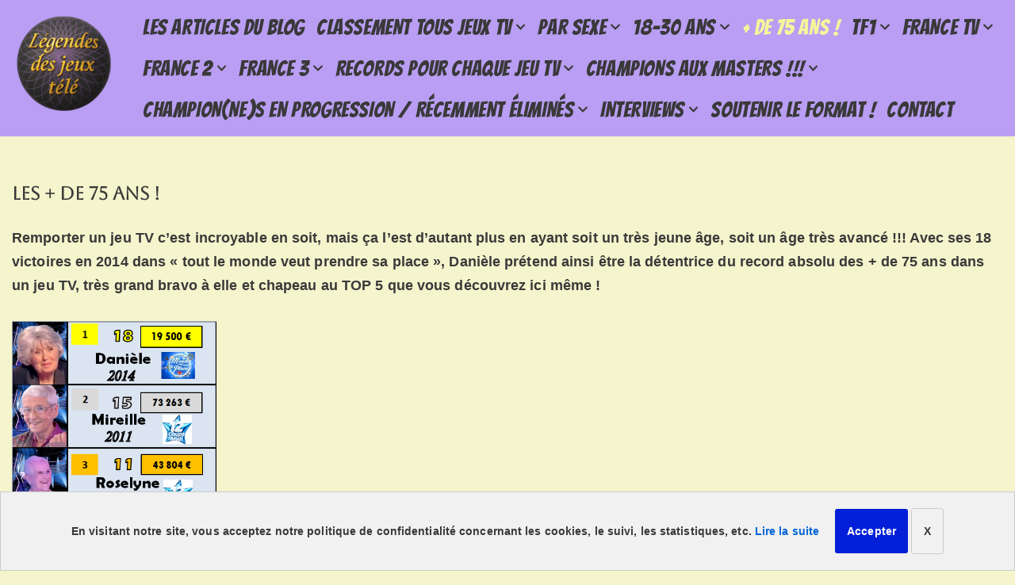

--- FILE ---
content_type: text/html; charset=UTF-8
request_url: https://legendesdesjeuxtele.com/les-de-75-ans/
body_size: 31449
content:
<!DOCTYPE html>
<html lang="fr-FR" itemscope itemtype="https://schema.org/WebPage" prefix="og: http://ogp.me/ns# article: http://ogp.me/ns/article#">

<head>
	
	<meta charset="UTF-8">
	<meta name="viewport" content="width=device-width, initial-scale=1, minimum-scale=1">
	<link rel="profile" href="http://gmpg.org/xfn/11">
		<title>Les + de 75 ans ! - </title>
    <style>
        #wpadminbar #wp-admin-bar-vtrts_free_top_button .ab-icon:before {
            content: "\f185";
            color: #1DAE22;
            top: 3px;
        }
    </style>
    <meta name="description" content="Remporter un jeu TV c’est incroyable en soit, mais ça l’est d’autant plus en ayant soit un très jeune âge, soit un âge très avancé&nbsp;!!! Avec ses 18 victoires en 2014 dans «&nbsp;tout le monde veut prendre sa place&nbsp;», Danièle prétend ainsi être la détentrice du record absolu des +…" />
<meta name="robots" content="index, follow" />
<meta name="googlebot" content="index, follow, max-snippet:-1, max-image-preview:large, max-video-preview:-1" />
<meta name="bingbot" content="index, follow, max-snippet:-1, max-image-preview:large, max-video-preview:-1" />
<link rel="canonical" href="https://legendesdesjeuxtele.com/les-de-75-ans/" />
<meta property="og:url" content="https://legendesdesjeuxtele.com/les-de-75-ans/" />
<meta property="og:locale" content="fr_FR" />
<meta property="og:type" content="article" />
<meta property="article:author" content="https://www.facebook.com/groups/185815792056181" />
<meta property="article:publisher" content="https://www.facebook.com/groups/185815792056181" />
<meta property="og:title" content="Les + de 75 ans ! - " />
<meta property="og:description" content="Remporter un jeu TV c’est incroyable en soit, mais ça l’est d’autant plus en ayant soit un très jeune âge, soit un âge très avancé&nbsp;!!! Avec ses 18 victoires en 2014 dans «&nbsp;tout le monde veut prendre sa place&nbsp;», Danièle prétend ainsi être la détentrice du record absolu des +…" />
<meta property="og:image" content="http://legendesdesjeuxtele.com/wp-content/uploads/2022/11/top-5-seniors-091122.png" />
<meta property="og:image:secure_url" content="http://legendesdesjeuxtele.com/wp-content/uploads/2022/11/top-5-seniors-091122.png" />
<meta property="og:image:width" content="397" />
<meta property="og:image:height" content="617" />
<meta name="twitter:card" content="summary" />
<meta name="twitter:title" content="Les + de 75 ans ! - " />
<meta name="twitter:description" content="Remporter un jeu TV c’est incroyable en soit, mais ça l’est d’autant plus en ayant soit un très jeune âge, soit un âge très avancé&nbsp;!!! Avec ses 18 victoires en 2014 dans «&nbsp;tout le monde veut prendre sa place&nbsp;», Danièle prétend ainsi être la détentrice du record absolu des +…" />
<meta name="twitter:image" content="http://legendesdesjeuxtele.com/wp-content/uploads/2022/11/top-5-seniors-091122.png" />
<link rel='dns-prefetch' href='//fonts.googleapis.com' />
<link rel='dns-prefetch' href='//c0.wp.com' />
<link rel='dns-prefetch' href='//v0.wordpress.com' />
<link rel='dns-prefetch' href='//pagead2.googlesyndication.com' />
<link rel="alternate" type="application/rss+xml" title=" &raquo; Flux" href="https://legendesdesjeuxtele.com/feed/" />
<link rel="alternate" type="application/rss+xml" title=" &raquo; Flux des commentaires" href="https://legendesdesjeuxtele.com/comments/feed/" />
<link rel="alternate" title="oEmbed (JSON)" type="application/json+oembed" href="https://legendesdesjeuxtele.com/wp-json/oembed/1.0/embed?url=https%3A%2F%2Flegendesdesjeuxtele.com%2Fles-de-75-ans%2F" />
<link rel="alternate" title="oEmbed (XML)" type="text/xml+oembed" href="https://legendesdesjeuxtele.com/wp-json/oembed/1.0/embed?url=https%3A%2F%2Flegendesdesjeuxtele.com%2Fles-de-75-ans%2F&#038;format=xml" />
<style id='wp-img-auto-sizes-contain-inline-css'>
img:is([sizes=auto i],[sizes^="auto," i]){contain-intrinsic-size:3000px 1500px}
/*# sourceURL=wp-img-auto-sizes-contain-inline-css */
</style>

<style id='wp-emoji-styles-inline-css'>

	img.wp-smiley, img.emoji {
		display: inline !important;
		border: none !important;
		box-shadow: none !important;
		height: 1em !important;
		width: 1em !important;
		margin: 0 0.07em !important;
		vertical-align: -0.1em !important;
		background: none !important;
		padding: 0 !important;
	}
/*# sourceURL=wp-emoji-styles-inline-css */
</style>
<link rel='stylesheet' id='wp-block-library-css' href='https://c0.wp.com/c/6.9/wp-includes/css/dist/block-library/style.min.css' media='all' />
<style id='wp-block-library-inline-css'>
.has-text-align-justify{text-align:justify;}

/*# sourceURL=wp-block-library-inline-css */
</style><style id='wp-block-image-inline-css'>
.wp-block-image>a,.wp-block-image>figure>a{display:inline-block}.wp-block-image img{box-sizing:border-box;height:auto;max-width:100%;vertical-align:bottom}@media not (prefers-reduced-motion){.wp-block-image img.hide{visibility:hidden}.wp-block-image img.show{animation:show-content-image .4s}}.wp-block-image[style*=border-radius] img,.wp-block-image[style*=border-radius]>a{border-radius:inherit}.wp-block-image.has-custom-border img{box-sizing:border-box}.wp-block-image.aligncenter{text-align:center}.wp-block-image.alignfull>a,.wp-block-image.alignwide>a{width:100%}.wp-block-image.alignfull img,.wp-block-image.alignwide img{height:auto;width:100%}.wp-block-image .aligncenter,.wp-block-image .alignleft,.wp-block-image .alignright,.wp-block-image.aligncenter,.wp-block-image.alignleft,.wp-block-image.alignright{display:table}.wp-block-image .aligncenter>figcaption,.wp-block-image .alignleft>figcaption,.wp-block-image .alignright>figcaption,.wp-block-image.aligncenter>figcaption,.wp-block-image.alignleft>figcaption,.wp-block-image.alignright>figcaption{caption-side:bottom;display:table-caption}.wp-block-image .alignleft{float:left;margin:.5em 1em .5em 0}.wp-block-image .alignright{float:right;margin:.5em 0 .5em 1em}.wp-block-image .aligncenter{margin-left:auto;margin-right:auto}.wp-block-image :where(figcaption){margin-bottom:1em;margin-top:.5em}.wp-block-image.is-style-circle-mask img{border-radius:9999px}@supports ((-webkit-mask-image:none) or (mask-image:none)) or (-webkit-mask-image:none){.wp-block-image.is-style-circle-mask img{border-radius:0;-webkit-mask-image:url('data:image/svg+xml;utf8,<svg viewBox="0 0 100 100" xmlns="http://www.w3.org/2000/svg"><circle cx="50" cy="50" r="50"/></svg>');mask-image:url('data:image/svg+xml;utf8,<svg viewBox="0 0 100 100" xmlns="http://www.w3.org/2000/svg"><circle cx="50" cy="50" r="50"/></svg>');mask-mode:alpha;-webkit-mask-position:center;mask-position:center;-webkit-mask-repeat:no-repeat;mask-repeat:no-repeat;-webkit-mask-size:contain;mask-size:contain}}:root :where(.wp-block-image.is-style-rounded img,.wp-block-image .is-style-rounded img){border-radius:9999px}.wp-block-image figure{margin:0}.wp-lightbox-container{display:flex;flex-direction:column;position:relative}.wp-lightbox-container img{cursor:zoom-in}.wp-lightbox-container img:hover+button{opacity:1}.wp-lightbox-container button{align-items:center;backdrop-filter:blur(16px) saturate(180%);background-color:#5a5a5a40;border:none;border-radius:4px;cursor:zoom-in;display:flex;height:20px;justify-content:center;opacity:0;padding:0;position:absolute;right:16px;text-align:center;top:16px;width:20px;z-index:100}@media not (prefers-reduced-motion){.wp-lightbox-container button{transition:opacity .2s ease}}.wp-lightbox-container button:focus-visible{outline:3px auto #5a5a5a40;outline:3px auto -webkit-focus-ring-color;outline-offset:3px}.wp-lightbox-container button:hover{cursor:pointer;opacity:1}.wp-lightbox-container button:focus{opacity:1}.wp-lightbox-container button:focus,.wp-lightbox-container button:hover,.wp-lightbox-container button:not(:hover):not(:active):not(.has-background){background-color:#5a5a5a40;border:none}.wp-lightbox-overlay{box-sizing:border-box;cursor:zoom-out;height:100vh;left:0;overflow:hidden;position:fixed;top:0;visibility:hidden;width:100%;z-index:100000}.wp-lightbox-overlay .close-button{align-items:center;cursor:pointer;display:flex;justify-content:center;min-height:40px;min-width:40px;padding:0;position:absolute;right:calc(env(safe-area-inset-right) + 16px);top:calc(env(safe-area-inset-top) + 16px);z-index:5000000}.wp-lightbox-overlay .close-button:focus,.wp-lightbox-overlay .close-button:hover,.wp-lightbox-overlay .close-button:not(:hover):not(:active):not(.has-background){background:none;border:none}.wp-lightbox-overlay .lightbox-image-container{height:var(--wp--lightbox-container-height);left:50%;overflow:hidden;position:absolute;top:50%;transform:translate(-50%,-50%);transform-origin:top left;width:var(--wp--lightbox-container-width);z-index:9999999999}.wp-lightbox-overlay .wp-block-image{align-items:center;box-sizing:border-box;display:flex;height:100%;justify-content:center;margin:0;position:relative;transform-origin:0 0;width:100%;z-index:3000000}.wp-lightbox-overlay .wp-block-image img{height:var(--wp--lightbox-image-height);min-height:var(--wp--lightbox-image-height);min-width:var(--wp--lightbox-image-width);width:var(--wp--lightbox-image-width)}.wp-lightbox-overlay .wp-block-image figcaption{display:none}.wp-lightbox-overlay button{background:none;border:none}.wp-lightbox-overlay .scrim{background-color:#fff;height:100%;opacity:.9;position:absolute;width:100%;z-index:2000000}.wp-lightbox-overlay.active{visibility:visible}@media not (prefers-reduced-motion){.wp-lightbox-overlay.active{animation:turn-on-visibility .25s both}.wp-lightbox-overlay.active img{animation:turn-on-visibility .35s both}.wp-lightbox-overlay.show-closing-animation:not(.active){animation:turn-off-visibility .35s both}.wp-lightbox-overlay.show-closing-animation:not(.active) img{animation:turn-off-visibility .25s both}.wp-lightbox-overlay.zoom.active{animation:none;opacity:1;visibility:visible}.wp-lightbox-overlay.zoom.active .lightbox-image-container{animation:lightbox-zoom-in .4s}.wp-lightbox-overlay.zoom.active .lightbox-image-container img{animation:none}.wp-lightbox-overlay.zoom.active .scrim{animation:turn-on-visibility .4s forwards}.wp-lightbox-overlay.zoom.show-closing-animation:not(.active){animation:none}.wp-lightbox-overlay.zoom.show-closing-animation:not(.active) .lightbox-image-container{animation:lightbox-zoom-out .4s}.wp-lightbox-overlay.zoom.show-closing-animation:not(.active) .lightbox-image-container img{animation:none}.wp-lightbox-overlay.zoom.show-closing-animation:not(.active) .scrim{animation:turn-off-visibility .4s forwards}}@keyframes show-content-image{0%{visibility:hidden}99%{visibility:hidden}to{visibility:visible}}@keyframes turn-on-visibility{0%{opacity:0}to{opacity:1}}@keyframes turn-off-visibility{0%{opacity:1;visibility:visible}99%{opacity:0;visibility:visible}to{opacity:0;visibility:hidden}}@keyframes lightbox-zoom-in{0%{transform:translate(calc((-100vw + var(--wp--lightbox-scrollbar-width))/2 + var(--wp--lightbox-initial-left-position)),calc(-50vh + var(--wp--lightbox-initial-top-position))) scale(var(--wp--lightbox-scale))}to{transform:translate(-50%,-50%) scale(1)}}@keyframes lightbox-zoom-out{0%{transform:translate(-50%,-50%) scale(1);visibility:visible}99%{visibility:visible}to{transform:translate(calc((-100vw + var(--wp--lightbox-scrollbar-width))/2 + var(--wp--lightbox-initial-left-position)),calc(-50vh + var(--wp--lightbox-initial-top-position))) scale(var(--wp--lightbox-scale));visibility:hidden}}
/*# sourceURL=https://c0.wp.com/c/6.9/wp-includes/blocks/image/style.min.css */
</style>
<style id='wp-block-paragraph-inline-css'>
.is-small-text{font-size:.875em}.is-regular-text{font-size:1em}.is-large-text{font-size:2.25em}.is-larger-text{font-size:3em}.has-drop-cap:not(:focus):first-letter{float:left;font-size:8.4em;font-style:normal;font-weight:100;line-height:.68;margin:.05em .1em 0 0;text-transform:uppercase}body.rtl .has-drop-cap:not(:focus):first-letter{float:none;margin-left:.1em}p.has-drop-cap.has-background{overflow:hidden}:root :where(p.has-background){padding:1.25em 2.375em}:where(p.has-text-color:not(.has-link-color)) a{color:inherit}p.has-text-align-left[style*="writing-mode:vertical-lr"],p.has-text-align-right[style*="writing-mode:vertical-rl"]{rotate:180deg}
/*# sourceURL=https://c0.wp.com/c/6.9/wp-includes/blocks/paragraph/style.min.css */
</style>
<style id='global-styles-inline-css'>
:root{--wp--preset--aspect-ratio--square: 1;--wp--preset--aspect-ratio--4-3: 4/3;--wp--preset--aspect-ratio--3-4: 3/4;--wp--preset--aspect-ratio--3-2: 3/2;--wp--preset--aspect-ratio--2-3: 2/3;--wp--preset--aspect-ratio--16-9: 16/9;--wp--preset--aspect-ratio--9-16: 9/16;--wp--preset--color--black: #000000;--wp--preset--color--cyan-bluish-gray: #abb8c3;--wp--preset--color--white: #ffffff;--wp--preset--color--pale-pink: #f78da7;--wp--preset--color--vivid-red: #cf2e2e;--wp--preset--color--luminous-vivid-orange: #ff6900;--wp--preset--color--luminous-vivid-amber: #fcb900;--wp--preset--color--light-green-cyan: #7bdcb5;--wp--preset--color--vivid-green-cyan: #00d084;--wp--preset--color--pale-cyan-blue: #8ed1fc;--wp--preset--color--vivid-cyan-blue: #0693e3;--wp--preset--color--vivid-purple: #9b51e0;--wp--preset--color--neve-link-color: var(--nv-primary-accent);--wp--preset--color--neve-link-hover-color: var(--nv-secondary-accent);--wp--preset--color--nv-site-bg: var(--nv-site-bg);--wp--preset--color--nv-light-bg: var(--nv-light-bg);--wp--preset--color--nv-dark-bg: var(--nv-dark-bg);--wp--preset--color--neve-text-color: var(--nv-text-color);--wp--preset--color--nv-text-dark-bg: var(--nv-text-dark-bg);--wp--preset--color--nv-c-1: var(--nv-c-1);--wp--preset--color--nv-c-2: var(--nv-c-2);--wp--preset--gradient--vivid-cyan-blue-to-vivid-purple: linear-gradient(135deg,rgb(6,147,227) 0%,rgb(155,81,224) 100%);--wp--preset--gradient--light-green-cyan-to-vivid-green-cyan: linear-gradient(135deg,rgb(122,220,180) 0%,rgb(0,208,130) 100%);--wp--preset--gradient--luminous-vivid-amber-to-luminous-vivid-orange: linear-gradient(135deg,rgb(252,185,0) 0%,rgb(255,105,0) 100%);--wp--preset--gradient--luminous-vivid-orange-to-vivid-red: linear-gradient(135deg,rgb(255,105,0) 0%,rgb(207,46,46) 100%);--wp--preset--gradient--very-light-gray-to-cyan-bluish-gray: linear-gradient(135deg,rgb(238,238,238) 0%,rgb(169,184,195) 100%);--wp--preset--gradient--cool-to-warm-spectrum: linear-gradient(135deg,rgb(74,234,220) 0%,rgb(151,120,209) 20%,rgb(207,42,186) 40%,rgb(238,44,130) 60%,rgb(251,105,98) 80%,rgb(254,248,76) 100%);--wp--preset--gradient--blush-light-purple: linear-gradient(135deg,rgb(255,206,236) 0%,rgb(152,150,240) 100%);--wp--preset--gradient--blush-bordeaux: linear-gradient(135deg,rgb(254,205,165) 0%,rgb(254,45,45) 50%,rgb(107,0,62) 100%);--wp--preset--gradient--luminous-dusk: linear-gradient(135deg,rgb(255,203,112) 0%,rgb(199,81,192) 50%,rgb(65,88,208) 100%);--wp--preset--gradient--pale-ocean: linear-gradient(135deg,rgb(255,245,203) 0%,rgb(182,227,212) 50%,rgb(51,167,181) 100%);--wp--preset--gradient--electric-grass: linear-gradient(135deg,rgb(202,248,128) 0%,rgb(113,206,126) 100%);--wp--preset--gradient--midnight: linear-gradient(135deg,rgb(2,3,129) 0%,rgb(40,116,252) 100%);--wp--preset--font-size--small: 13px;--wp--preset--font-size--medium: 20px;--wp--preset--font-size--large: 36px;--wp--preset--font-size--x-large: 42px;--wp--preset--spacing--20: 0.44rem;--wp--preset--spacing--30: 0.67rem;--wp--preset--spacing--40: 1rem;--wp--preset--spacing--50: 1.5rem;--wp--preset--spacing--60: 2.25rem;--wp--preset--spacing--70: 3.38rem;--wp--preset--spacing--80: 5.06rem;--wp--preset--shadow--natural: 6px 6px 9px rgba(0, 0, 0, 0.2);--wp--preset--shadow--deep: 12px 12px 50px rgba(0, 0, 0, 0.4);--wp--preset--shadow--sharp: 6px 6px 0px rgba(0, 0, 0, 0.2);--wp--preset--shadow--outlined: 6px 6px 0px -3px rgb(255, 255, 255), 6px 6px rgb(0, 0, 0);--wp--preset--shadow--crisp: 6px 6px 0px rgb(0, 0, 0);}:where(.is-layout-flex){gap: 0.5em;}:where(.is-layout-grid){gap: 0.5em;}body .is-layout-flex{display: flex;}.is-layout-flex{flex-wrap: wrap;align-items: center;}.is-layout-flex > :is(*, div){margin: 0;}body .is-layout-grid{display: grid;}.is-layout-grid > :is(*, div){margin: 0;}:where(.wp-block-columns.is-layout-flex){gap: 2em;}:where(.wp-block-columns.is-layout-grid){gap: 2em;}:where(.wp-block-post-template.is-layout-flex){gap: 1.25em;}:where(.wp-block-post-template.is-layout-grid){gap: 1.25em;}.has-black-color{color: var(--wp--preset--color--black) !important;}.has-cyan-bluish-gray-color{color: var(--wp--preset--color--cyan-bluish-gray) !important;}.has-white-color{color: var(--wp--preset--color--white) !important;}.has-pale-pink-color{color: var(--wp--preset--color--pale-pink) !important;}.has-vivid-red-color{color: var(--wp--preset--color--vivid-red) !important;}.has-luminous-vivid-orange-color{color: var(--wp--preset--color--luminous-vivid-orange) !important;}.has-luminous-vivid-amber-color{color: var(--wp--preset--color--luminous-vivid-amber) !important;}.has-light-green-cyan-color{color: var(--wp--preset--color--light-green-cyan) !important;}.has-vivid-green-cyan-color{color: var(--wp--preset--color--vivid-green-cyan) !important;}.has-pale-cyan-blue-color{color: var(--wp--preset--color--pale-cyan-blue) !important;}.has-vivid-cyan-blue-color{color: var(--wp--preset--color--vivid-cyan-blue) !important;}.has-vivid-purple-color{color: var(--wp--preset--color--vivid-purple) !important;}.has-neve-link-color-color{color: var(--wp--preset--color--neve-link-color) !important;}.has-neve-link-hover-color-color{color: var(--wp--preset--color--neve-link-hover-color) !important;}.has-nv-site-bg-color{color: var(--wp--preset--color--nv-site-bg) !important;}.has-nv-light-bg-color{color: var(--wp--preset--color--nv-light-bg) !important;}.has-nv-dark-bg-color{color: var(--wp--preset--color--nv-dark-bg) !important;}.has-neve-text-color-color{color: var(--wp--preset--color--neve-text-color) !important;}.has-nv-text-dark-bg-color{color: var(--wp--preset--color--nv-text-dark-bg) !important;}.has-nv-c-1-color{color: var(--wp--preset--color--nv-c-1) !important;}.has-nv-c-2-color{color: var(--wp--preset--color--nv-c-2) !important;}.has-black-background-color{background-color: var(--wp--preset--color--black) !important;}.has-cyan-bluish-gray-background-color{background-color: var(--wp--preset--color--cyan-bluish-gray) !important;}.has-white-background-color{background-color: var(--wp--preset--color--white) !important;}.has-pale-pink-background-color{background-color: var(--wp--preset--color--pale-pink) !important;}.has-vivid-red-background-color{background-color: var(--wp--preset--color--vivid-red) !important;}.has-luminous-vivid-orange-background-color{background-color: var(--wp--preset--color--luminous-vivid-orange) !important;}.has-luminous-vivid-amber-background-color{background-color: var(--wp--preset--color--luminous-vivid-amber) !important;}.has-light-green-cyan-background-color{background-color: var(--wp--preset--color--light-green-cyan) !important;}.has-vivid-green-cyan-background-color{background-color: var(--wp--preset--color--vivid-green-cyan) !important;}.has-pale-cyan-blue-background-color{background-color: var(--wp--preset--color--pale-cyan-blue) !important;}.has-vivid-cyan-blue-background-color{background-color: var(--wp--preset--color--vivid-cyan-blue) !important;}.has-vivid-purple-background-color{background-color: var(--wp--preset--color--vivid-purple) !important;}.has-neve-link-color-background-color{background-color: var(--wp--preset--color--neve-link-color) !important;}.has-neve-link-hover-color-background-color{background-color: var(--wp--preset--color--neve-link-hover-color) !important;}.has-nv-site-bg-background-color{background-color: var(--wp--preset--color--nv-site-bg) !important;}.has-nv-light-bg-background-color{background-color: var(--wp--preset--color--nv-light-bg) !important;}.has-nv-dark-bg-background-color{background-color: var(--wp--preset--color--nv-dark-bg) !important;}.has-neve-text-color-background-color{background-color: var(--wp--preset--color--neve-text-color) !important;}.has-nv-text-dark-bg-background-color{background-color: var(--wp--preset--color--nv-text-dark-bg) !important;}.has-nv-c-1-background-color{background-color: var(--wp--preset--color--nv-c-1) !important;}.has-nv-c-2-background-color{background-color: var(--wp--preset--color--nv-c-2) !important;}.has-black-border-color{border-color: var(--wp--preset--color--black) !important;}.has-cyan-bluish-gray-border-color{border-color: var(--wp--preset--color--cyan-bluish-gray) !important;}.has-white-border-color{border-color: var(--wp--preset--color--white) !important;}.has-pale-pink-border-color{border-color: var(--wp--preset--color--pale-pink) !important;}.has-vivid-red-border-color{border-color: var(--wp--preset--color--vivid-red) !important;}.has-luminous-vivid-orange-border-color{border-color: var(--wp--preset--color--luminous-vivid-orange) !important;}.has-luminous-vivid-amber-border-color{border-color: var(--wp--preset--color--luminous-vivid-amber) !important;}.has-light-green-cyan-border-color{border-color: var(--wp--preset--color--light-green-cyan) !important;}.has-vivid-green-cyan-border-color{border-color: var(--wp--preset--color--vivid-green-cyan) !important;}.has-pale-cyan-blue-border-color{border-color: var(--wp--preset--color--pale-cyan-blue) !important;}.has-vivid-cyan-blue-border-color{border-color: var(--wp--preset--color--vivid-cyan-blue) !important;}.has-vivid-purple-border-color{border-color: var(--wp--preset--color--vivid-purple) !important;}.has-neve-link-color-border-color{border-color: var(--wp--preset--color--neve-link-color) !important;}.has-neve-link-hover-color-border-color{border-color: var(--wp--preset--color--neve-link-hover-color) !important;}.has-nv-site-bg-border-color{border-color: var(--wp--preset--color--nv-site-bg) !important;}.has-nv-light-bg-border-color{border-color: var(--wp--preset--color--nv-light-bg) !important;}.has-nv-dark-bg-border-color{border-color: var(--wp--preset--color--nv-dark-bg) !important;}.has-neve-text-color-border-color{border-color: var(--wp--preset--color--neve-text-color) !important;}.has-nv-text-dark-bg-border-color{border-color: var(--wp--preset--color--nv-text-dark-bg) !important;}.has-nv-c-1-border-color{border-color: var(--wp--preset--color--nv-c-1) !important;}.has-nv-c-2-border-color{border-color: var(--wp--preset--color--nv-c-2) !important;}.has-vivid-cyan-blue-to-vivid-purple-gradient-background{background: var(--wp--preset--gradient--vivid-cyan-blue-to-vivid-purple) !important;}.has-light-green-cyan-to-vivid-green-cyan-gradient-background{background: var(--wp--preset--gradient--light-green-cyan-to-vivid-green-cyan) !important;}.has-luminous-vivid-amber-to-luminous-vivid-orange-gradient-background{background: var(--wp--preset--gradient--luminous-vivid-amber-to-luminous-vivid-orange) !important;}.has-luminous-vivid-orange-to-vivid-red-gradient-background{background: var(--wp--preset--gradient--luminous-vivid-orange-to-vivid-red) !important;}.has-very-light-gray-to-cyan-bluish-gray-gradient-background{background: var(--wp--preset--gradient--very-light-gray-to-cyan-bluish-gray) !important;}.has-cool-to-warm-spectrum-gradient-background{background: var(--wp--preset--gradient--cool-to-warm-spectrum) !important;}.has-blush-light-purple-gradient-background{background: var(--wp--preset--gradient--blush-light-purple) !important;}.has-blush-bordeaux-gradient-background{background: var(--wp--preset--gradient--blush-bordeaux) !important;}.has-luminous-dusk-gradient-background{background: var(--wp--preset--gradient--luminous-dusk) !important;}.has-pale-ocean-gradient-background{background: var(--wp--preset--gradient--pale-ocean) !important;}.has-electric-grass-gradient-background{background: var(--wp--preset--gradient--electric-grass) !important;}.has-midnight-gradient-background{background: var(--wp--preset--gradient--midnight) !important;}.has-small-font-size{font-size: var(--wp--preset--font-size--small) !important;}.has-medium-font-size{font-size: var(--wp--preset--font-size--medium) !important;}.has-large-font-size{font-size: var(--wp--preset--font-size--large) !important;}.has-x-large-font-size{font-size: var(--wp--preset--font-size--x-large) !important;}
/*# sourceURL=global-styles-inline-css */
</style>

<style id='classic-theme-styles-inline-css'>
/*! This file is auto-generated */
.wp-block-button__link{color:#fff;background-color:#32373c;border-radius:9999px;box-shadow:none;text-decoration:none;padding:calc(.667em + 2px) calc(1.333em + 2px);font-size:1.125em}.wp-block-file__button{background:#32373c;color:#fff;text-decoration:none}
/*# sourceURL=/wp-includes/css/classic-themes.min.css */
</style>
<link rel='stylesheet' id='slick-style-css' href='https://legendesdesjeuxtele.com/wp-content/plugins/blog-designer-pack/assets/css/slick.css?ver=3.3' media='all' />
<link rel='stylesheet' id='bdp-public-style-css' href='https://legendesdesjeuxtele.com/wp-content/plugins/blog-designer-pack/assets/css/bdp-public.css?ver=3.3' media='all' />
<link rel='stylesheet' id='popularis-extra-css' href='https://legendesdesjeuxtele.com/wp-content/plugins/popularis-extra/assets/css/style.css?ver=1.2.1' media='all' />
<link rel='stylesheet' id='wpos-slick-style-css' href='https://legendesdesjeuxtele.com/wp-content/plugins/recent-post-slider-with-widget/rpsw-assets/css/slick.css?ver=1.1' media='all' />
<link rel='stylesheet' id='rpsw-public-style-css' href='https://legendesdesjeuxtele.com/wp-content/plugins/recent-post-slider-with-widget/rpsw-assets/css/recent-post-style.css?ver=1.1' media='all' />
<link rel='stylesheet' id='wpoh-font-awesome-css' href='https://legendesdesjeuxtele.com/wp-content/plugins/recent-post-slider-with-widget/rpsw-assets/css/font-awesome.min.css?ver=1.1' media='all' />
<link rel='stylesheet' id='wpbaw-public-style-css' href='https://legendesdesjeuxtele.com/wp-content/plugins/wp-blog-and-widgets/assets/css/wpbaw-public.css?ver=2.3.1' media='all' />
<link rel='stylesheet' id='neve-style-css' href='https://legendesdesjeuxtele.com/wp-content/themes/neve/style-main-new.min.css?ver=4.2.2' media='all' />
<style id='neve-style-inline-css'>
.button.button-primary, .is-style-primary .wp-block-button__link {box-shadow: var(--primarybtnshadow, none);} .button.button-primary:hover, .is-style-primary .wp-block-button__link:hover {box-shadow: var(--primarybtnhovershadow, none);} .button.button-secondary, .is-style-secondary .wp-block-button__link {box-shadow: var(--secondarybtnshadow, none);} .button.button-secondary:hover, .is-style-secondary .wp-block-button__link:hover {box-shadow: var(--secondarybtnhovershadow, none);}.is-menu-sidebar .header-menu-sidebar { visibility: visible; }.is-menu-sidebar.menu_sidebar_slide_left .header-menu-sidebar { transform: translate3d(0, 0, 0); left: 0; }.is-menu-sidebar.menu_sidebar_slide_right .header-menu-sidebar { transform: translate3d(0, 0, 0); right: 0; }.is-menu-sidebar.menu_sidebar_pull_right .header-menu-sidebar, .is-menu-sidebar.menu_sidebar_pull_left .header-menu-sidebar { transform: translateX(0); }.is-menu-sidebar.menu_sidebar_dropdown .header-menu-sidebar { height: auto; }.is-menu-sidebar.menu_sidebar_dropdown .header-menu-sidebar-inner { max-height: 400px; padding: 20px 0; }.is-menu-sidebar.menu_sidebar_full_canvas .header-menu-sidebar { opacity: 1; }.header-menu-sidebar .menu-item-nav-search:not(.floating) { pointer-events: none; }.header-menu-sidebar .menu-item-nav-search .is-menu-sidebar { pointer-events: unset; }@media screen and (max-width: 960px) { .builder-item.cr .item--inner { --textalign: center; --justify: center; } }
.header-menu-sidebar-inner li.menu-item-nav-search { display: none; }
		[data-row-id] .row { display: flex !important; align-items: center; flex-wrap: unset;}
		@media (max-width: 960px) { .footer--row .row { flex-direction: column; } }
.nv-meta-list li.meta:not(:last-child):after { content:"/" }.nv-meta-list .no-mobile{
			display:none;
		}.nv-meta-list li.last::after{
			content: ""!important;
		}@media (min-width: 769px) {
			.nv-meta-list .no-mobile {
				display: inline-block;
			}
			.nv-meta-list li.last:not(:last-child)::after {
		 		content: "/" !important;
			}
		}
 :root{ --container: 748px;--postwidth:100%; --primarybtnbg: #031fd8; --primarybtnhoverbg: #0366d6; --primarybtncolor: #ffffff; --secondarybtncolor: var(--nv-primary-accent); --primarybtnhovercolor: #ffffff; --secondarybtnhovercolor: var(--nv-primary-accent);--primarybtnborderradius:3px;--secondarybtnborderradius:3px;--primarybtnshadow:0px 0px 5px rgba(0,0,0,0.5);;--secondarybtnborderwidth:3px;--btnpadding:13px 15px;--primarybtnpadding:13px 15px;--secondarybtnpadding:calc(13px - 3px) calc(15px - 3px); --bodyfontfamily: "Lucida Sans Unicode","Lucida Grande",sans-serif; --bodyfontsize: 15px; --bodylineheight: 1.6em; --bodyletterspacing: 0px; --bodyfontweight: 600; --bodytexttransform: none; --headingsfontfamily: Aboreto; --h1fontsize: 1.5em; --h1fontweight: 600; --h1lineheight: 1.6em; --h1letterspacing: 0px; --h1texttransform: none; --h2fontsize: 28px; --h2fontweight: 700; --h2lineheight: 1.3; --h2letterspacing: 0px; --h2texttransform: none; --h3fontsize: 24px; --h3fontweight: 700; --h3lineheight: 1.4; --h3letterspacing: 0px; --h3texttransform: none; --h4fontsize: 20px; --h4fontweight: 700; --h4lineheight: 1.6; --h4letterspacing: 0px; --h4texttransform: none; --h5fontsize: 16px; --h5fontweight: 700; --h5lineheight: 1.6; --h5letterspacing: 0px; --h5texttransform: none; --h6fontsize: 14px; --h6fontweight: 700; --h6lineheight: 1.6; --h6letterspacing: 0px; --h6texttransform: none;--formfieldborderwidth:2px;--formfieldborderradius:3px; --formfieldbgcolor: var(--nv-site-bg); --formfieldbordercolor: #dddddd; --formfieldcolor: var(--nv-text-color);--formfieldpadding:10px 12px; } .nv-index-posts{ --borderradius:0px; } .has-neve-button-color-color{ color: #031fd8!important; } .has-neve-button-color-background-color{ background-color: #031fd8!important; } .single-post-container .alignfull > [class*="__inner-container"], .single-post-container .alignwide > [class*="__inner-container"]{ max-width:718px } .nv-meta-list{ --avatarsize: 20px; } .single .nv-meta-list{ --avatarsize: 20px; } .neve-main{ --boxshadow:0 14px 28px rgba(0, 0, 0, 0.12), 0 10px 10px rgba(0, 0, 0, 0.12); } .nv-post-cover{ --height: 250px;--padding:40px 15px;--justify: flex-start; --textalign: left; --valign: center; } .nv-post-cover .nv-title-meta-wrap, .nv-page-title-wrap, .entry-header{ --textalign: left; } .nv-is-boxed.nv-title-meta-wrap{ --padding:40px 15px; --bgcolor: var(--nv-dark-bg); } .nv-overlay{ --opacity: 50; --blendmode: normal; } .nv-is-boxed.nv-comments-wrap{ --padding:20px; } .nv-is-boxed.comment-respond{ --padding:20px; } .single:not(.single-product), .page{ --c-vspace:0 0 0 0;; } .scroll-to-top{ --color: var(--nv-text-dark-bg);--padding:8px 10px; --borderradius: 3px; --bgcolor: var(--nv-primary-accent); --hovercolor: var(--nv-text-dark-bg); --hoverbgcolor: var(--nv-primary-accent);--size:16px; } .global-styled{ --bgcolor: var(--nv-site-bg); } .header-main{ --rowbwidth:0px; --rowbcolor: var(--nv-light-bg); --color: var(--nv-text-color); --bgcolor: #b99ef3; } .header-menu-sidebar-bg{ --justify: flex-start; --textalign: left;--flexg: 1;--wrapdropdownwidth: auto; --color: var(--nv-text-color); --bgcolor: #ffffff; } .header-menu-sidebar{ width: 360px; } .builder-item--logo{ --maxwidth: 120px; --fs: 24px;--padding:10px 0;--margin:0; --textalign: center;--justify: center; } .builder-item--nav-icon,.header-menu-sidebar .close-sidebar-panel .navbar-toggle{ --borderradius:0; } .builder-item--nav-icon{ --label-margin:0 5px 0 0;;--padding:10px 15px;--margin:0; } .builder-item--primary-menu{ --hovercolor: #fdfff9; --hovertextcolor: var(--nv-text-color); --activecolor: #f6f59c; --spacing: 20px; --height: 25px;--padding:0;--margin:0; --fontfamily: Bangers; --fontsize: 1em; --lineheight: 1.6em; --letterspacing: 0px; --fontweight: 300; --texttransform: uppercase; --iconsize: 1em; } .hfg-is-group.has-primary-menu .inherit-ff{ --inheritedff: Bangers; --inheritedfw: 300; } .footer-bottom-inner .row{ grid-template-columns:1fr 1fr 1fr; --valign: flex-start; } .footer-bottom{ --rowbcolor: var(--nv-light-bg); --color: var(--nv-text-dark-bg); --bgcolor: #24292e; } @media(min-width: 576px){ :root{ --container: 992px;--postwidth:100%;--btnpadding:13px 15px;--primarybtnpadding:13px 15px;--secondarybtnpadding:calc(13px - 3px) calc(15px - 3px); --bodyfontsize: 16px; --bodylineheight: 1.6em; --bodyletterspacing: 0px; --h1fontsize: 1.5em; --h1lineheight: 1.6em; --h1letterspacing: 0px; --h2fontsize: 30px; --h2lineheight: 1.2; --h2letterspacing: 0px; --h3fontsize: 26px; --h3lineheight: 1.4; --h3letterspacing: 0px; --h4fontsize: 22px; --h4lineheight: 1.5; --h4letterspacing: 0px; --h5fontsize: 18px; --h5lineheight: 1.6; --h5letterspacing: 0px; --h6fontsize: 14px; --h6lineheight: 1.6; --h6letterspacing: 0px; } .single-post-container .alignfull > [class*="__inner-container"], .single-post-container .alignwide > [class*="__inner-container"]{ max-width:962px } .nv-meta-list{ --avatarsize: 20px; } .single .nv-meta-list{ --avatarsize: 20px; } .nv-post-cover{ --height: 320px;--padding:60px 30px;--justify: flex-start; --textalign: left; --valign: center; } .nv-post-cover .nv-title-meta-wrap, .nv-page-title-wrap, .entry-header{ --textalign: left; } .nv-is-boxed.nv-title-meta-wrap{ --padding:60px 30px; } .nv-is-boxed.nv-comments-wrap{ --padding:30px; } .nv-is-boxed.comment-respond{ --padding:30px; } .single:not(.single-product), .page{ --c-vspace:0 0 0 0;; } .scroll-to-top{ --padding:8px 10px;--size:16px; } .header-main{ --rowbwidth:0px; } .header-menu-sidebar-bg{ --justify: flex-start; --textalign: left;--flexg: 1;--wrapdropdownwidth: auto; } .header-menu-sidebar{ width: 360px; } .builder-item--logo{ --maxwidth: 120px; --fs: 24px;--padding:10px 0;--margin:0; --textalign: center;--justify: center; } .builder-item--nav-icon{ --label-margin:0 5px 0 0;;--padding:10px 15px;--margin:0; } .builder-item--primary-menu{ --spacing: 20px; --height: 25px;--padding:0;--margin:0; --fontsize: 1em; --lineheight: 1.6em; --letterspacing: 0px; --iconsize: 1em; } }@media(min-width: 960px){ :root{ --container: 1290px;--postwidth:100%;--btnpadding:13px 15px;--primarybtnpadding:13px 15px;--secondarybtnpadding:calc(13px - 3px) calc(15px - 3px); --bodyfontsize: 18px; --bodylineheight: 1.7em; --bodyletterspacing: 0.1px; --h1fontsize: 1.3em; --h1lineheight: 1em; --h1letterspacing: 0px; --h2fontsize: 32px; --h2lineheight: 1.2; --h2letterspacing: 0px; --h3fontsize: 28px; --h3lineheight: 1.4; --h3letterspacing: 0px; --h4fontsize: 24px; --h4lineheight: 1.5; --h4letterspacing: 0px; --h5fontsize: 20px; --h5lineheight: 1.6; --h5letterspacing: 0px; --h6fontsize: 16px; --h6lineheight: 1.6; --h6letterspacing: 0px; } body:not(.single):not(.archive):not(.blog):not(.search):not(.error404) .neve-main > .container .col, body.post-type-archive-course .neve-main > .container .col, body.post-type-archive-llms_membership .neve-main > .container .col{ max-width: 100%; } body:not(.single):not(.archive):not(.blog):not(.search):not(.error404) .nv-sidebar-wrap, body.post-type-archive-course .nv-sidebar-wrap, body.post-type-archive-llms_membership .nv-sidebar-wrap{ max-width: 0%; } .neve-main > .archive-container .nv-index-posts.col{ max-width: 68%; } .neve-main > .archive-container .nv-sidebar-wrap{ max-width: 32%; } .neve-main > .single-post-container .nv-single-post-wrap.col{ max-width: 70%; } .single-post-container .alignfull > [class*="__inner-container"], .single-post-container .alignwide > [class*="__inner-container"]{ max-width:873px } .container-fluid.single-post-container .alignfull > [class*="__inner-container"], .container-fluid.single-post-container .alignwide > [class*="__inner-container"]{ max-width:calc(70% + 15px) } .neve-main > .single-post-container .nv-sidebar-wrap{ max-width: 30%; } .nv-meta-list{ --avatarsize: 20px; } .single .nv-meta-list{ --avatarsize: 20px; } .nv-post-cover{ --height: 400px;--padding:60px 40px;--justify: flex-start; --textalign: left; --valign: center; } .nv-post-cover .nv-title-meta-wrap, .nv-page-title-wrap, .entry-header{ --textalign: left; } .nv-is-boxed.nv-title-meta-wrap{ --padding:60px 40px; } .nv-is-boxed.nv-comments-wrap{ --padding:40px; } .nv-is-boxed.comment-respond{ --padding:40px; } .single:not(.single-product), .page{ --c-vspace:0 0 0 0;; } .scroll-to-top{ --padding:8px 10px;--size:16px; } .header-main{ --rowbwidth:0px; } .header-menu-sidebar-bg{ --justify: flex-start; --textalign: left;--flexg: 1;--wrapdropdownwidth: auto; } .header-menu-sidebar{ width: 360px; } .builder-item--logo{ --maxwidth: 131px; --fs: 24px;--padding:0 0 10px 0;;--margin:0; --textalign: center;--justify: center; } .builder-item--nav-icon{ --label-margin:0 5px 0 0;;--padding:10px 15px;--margin:0; } .builder-item--primary-menu{ --spacing: 7px; --height: 6px;--padding:0;--margin:0; --fontsize: 1.5em; --lineheight: 1.9em; --letterspacing: 0.6px; --iconsize: 1.5em; } }.scroll-to-top {right: 20px; border: none; position: fixed; bottom: 30px; display: none; opacity: 0; visibility: hidden; transition: opacity 0.3s ease-in-out, visibility 0.3s ease-in-out; align-items: center; justify-content: center; z-index: 999; } @supports (-webkit-overflow-scrolling: touch) { .scroll-to-top { bottom: 74px; } } .scroll-to-top.image { background-position: center; } .scroll-to-top .scroll-to-top-image { width: 100%; height: 100%; } .scroll-to-top .scroll-to-top-label { margin: 0; padding: 5px; } .scroll-to-top:hover { text-decoration: none; } .scroll-to-top.scroll-to-top-left {left: 20px; right: unset;} .scroll-to-top.scroll-show-mobile { display: flex; } @media (min-width: 960px) { .scroll-to-top { display: flex; } }.scroll-to-top { color: var(--color); padding: var(--padding); border-radius: var(--borderradius); background: var(--bgcolor); } .scroll-to-top:hover, .scroll-to-top:focus { color: var(--hovercolor); background: var(--hoverbgcolor); } .scroll-to-top-icon, .scroll-to-top.image .scroll-to-top-image { width: var(--size); height: var(--size); } .scroll-to-top-image { background-image: var(--bgimage); background-size: cover; }:root{--nv-primary-accent:#0366d6;--nv-secondary-accent:#f4c4ff;--nv-site-bg:#f4f4cd;--nv-light-bg:#ededed;--nv-dark-bg:#14171c;--nv-text-color:#393939;--nv-text-dark-bg:#ffffff;--nv-c-1:#77b978;--nv-c-2:#f37262;--nv-fallback-ff:Arial, Helvetica, sans-serif;}
/*# sourceURL=neve-style-inline-css */
</style>
<link rel='stylesheet' id='neve-google-font-bangers-css' href='//fonts.googleapis.com/css?family=Bangers%3A300%2C400&#038;display=swap&#038;ver=4.2.2' media='all' />
<link rel='stylesheet' id='neve-google-font-aboreto-css' href='//fonts.googleapis.com/css?family=Aboreto%3A600%2C400%2C700&#038;display=swap&#038;ver=4.2.2' media='all' />
<link rel='stylesheet' id='jetpack_css-css' href='https://c0.wp.com/p/jetpack/11.9.2/css/jetpack.css' media='all' />
<link rel='stylesheet' id='myStyleSheets-css' href='https://legendesdesjeuxtele.com/wp-content/plugins/wp-latest-posts/css/wplp_front.css?ver=5.0.1' media='all' />
<script id="ahc_front_js-js-extra">
var ahc_ajax_front = {"ajax_url":"https://legendesdesjeuxtele.com/wp-admin/admin-ajax.php","page_id":"10986","page_title":"Les + de 75 ans !","post_type":"page"};
//# sourceURL=ahc_front_js-js-extra
</script>
<script src="https://legendesdesjeuxtele.com/wp-content/plugins/visitors-traffic-real-time-statistics/js/front.js?ver=6.9" id="ahc_front_js-js"></script>
<script src="https://c0.wp.com/c/6.9/wp-includes/js/jquery/jquery.min.js" id="jquery-core-js"></script>
<script src="https://c0.wp.com/c/6.9/wp-includes/js/jquery/jquery-migrate.min.js" id="jquery-migrate-js"></script>

<!-- OG: 3.1.9 --><link rel="image_src" href="https://legendesdesjeuxtele.com/wp-content/uploads/2022/11/top-5-seniors-091122.png" /><meta name="msapplication-TileImage" content="https://legendesdesjeuxtele.com/wp-content/uploads/2022/11/top-5-seniors-091122.png" />
<meta property="og:image" content="https://legendesdesjeuxtele.com/wp-content/uploads/2022/11/top-5-seniors-091122.png" /><meta property="og:image:secure_url" content="https://legendesdesjeuxtele.com/wp-content/uploads/2022/11/top-5-seniors-091122.png" /><meta property="og:image:width" content="397" /><meta property="og:image:height" content="617" /><meta property="og:image:alt" content="top-5-seniors-091122" /><meta property="og:image:type" content="image/png" /><meta property="og:description" content="Remporter un jeu TV c’est incroyable en soit, mais ça l’est d’autant plus en ayant soit un très jeune âge, soit un âge très avancé&nbsp;!!! Avec ses 18 victoires en 2014 dans «&nbsp;tout le monde veut prendre sa place&nbsp;», Danièle prétend ainsi être la détentrice du record absolu des + de 75 ans dans un..." /><meta property="og:type" content="article" /><meta property="og:locale" content="fr_FR" /><meta property="og:title" content="Les + de 75 ans !" /><meta property="og:url" content="https://legendesdesjeuxtele.com/les-de-75-ans/" /><meta property="og:updated_time" content="2022-11-09T16:50:10+00:00" />
<meta property="article:published_time" content="2022-11-05T18:41:05+00:00" /><meta property="article:modified_time" content="2022-11-09T16:50:10+00:00" /><meta property="article:author:username" content="djibiz" />
<meta property="twitter:partner" content="ogwp" /><meta property="twitter:card" content="summary" /><meta property="twitter:image" content="https://legendesdesjeuxtele.com/wp-content/uploads/2022/11/top-5-seniors-091122.png" /><meta property="twitter:image:alt" content="top-5-seniors-091122" /><meta property="twitter:title" content="Les + de 75 ans !" /><meta property="twitter:description" content="Remporter un jeu TV c’est incroyable en soit, mais ça l’est d’autant plus en ayant soit un très jeune âge, soit un âge très avancé&nbsp;!!! Avec ses 18 victoires en 2014 dans «&nbsp;tout le monde..." /><meta property="twitter:url" content="https://legendesdesjeuxtele.com/les-de-75-ans/" />
<meta itemprop="image" content="https://legendesdesjeuxtele.com/wp-content/uploads/2022/11/top-5-seniors-091122.png" /><meta itemprop="name" content="Les + de 75 ans !" /><meta itemprop="headline" content="Les + de 75 ans !" /><meta itemprop="description" content="Remporter un jeu TV c’est incroyable en soit, mais ça l’est d’autant plus en ayant soit un très jeune âge, soit un âge très avancé&nbsp;!!! Avec ses 18 victoires en 2014 dans «&nbsp;tout le monde veut prendre sa place&nbsp;», Danièle prétend ainsi être la détentrice du record absolu des + de 75 ans dans un..." /><meta itemprop="datePublished" content="2022-11-05" /><meta itemprop="dateModified" content="2022-11-09T16:50:10+00:00" /><meta itemprop="author" content="djibiz" />
<meta property="profile:username" content="djibiz" />
<!-- /OG -->

<link rel="https://api.w.org/" href="https://legendesdesjeuxtele.com/wp-json/" /><link rel="alternate" title="JSON" type="application/json" href="https://legendesdesjeuxtele.com/wp-json/wp/v2/pages/10986" /><link rel="EditURI" type="application/rsd+xml" title="RSD" href="https://legendesdesjeuxtele.com/xmlrpc.php?rsd" />
<meta name="generator" content="WordPress 6.9" />
<link rel='shortlink' href='https://legendesdesjeuxtele.com/?p=10986' />
<meta name="generator" content="Site Kit by Google 1.95.0" /><script data-ad-client="ca-pub-2575078166932064" async src="https://pagead2.googlesyndication.com/pagead/js/adsbygoogle.js"></script><meta property="og:title" name="og:title" content="Les + de 75 ans !" />
<meta property="og:type" name="og:type" content="article" />
<meta property="og:image" name="og:image" content="https://legendesdesjeuxtele.com/wp-content/uploads/2022/11/image-6.png" />
<meta property="og:image" name="og:image" content="https://legendesdesjeuxtele.com/wp-content/uploads/2022/11/top-5-seniors-071122.png" />
<meta property="og:image" name="og:image" content="https://legendesdesjeuxtele.com/wp-content/uploads/2022/11/top-5-seniors-091122.png" />
<meta property="og:url" name="og:url" content="https://legendesdesjeuxtele.com/les-de-75-ans/" />
<meta property="og:description" name="og:description" content="Remporter un jeu TV c’est incroyable en soit, mais ça l’est d’autant plus en ayant soit un très jeune âge, soit un âge très avancé&nbsp;!!! Avec ses 18 victoires en 2014 dans «&nbsp;tout le monde veut prendre sa place&nbsp;», Danièle prétend ainsi être la détentrice du record absolu des + de 75 ans dans un&lt;a href=&quot;https://legendesdesjeuxtele.com/les-de-75-ans/&quot; rel=&quot;bookmark&quot;&gt;Lire la suite &raquo;&lt;span class=&quot;screen-reader-text&quot;&gt;Les + de 75 ans !&lt;/span&gt;&lt;/a&gt;" />
<meta property="og:locale" name="og:locale" content="fr_FR" />
<meta property="twitter:card" name="twitter:card" content="summary_large_image" />
<meta property="article:published_time" name="article:published_time" content="2022-11-05T18:41:05+00:00" />
<meta property="article:modified_time" name="article:modified_time" content="2022-11-09T16:50:10+00:00" />
<meta property="article:author" name="article:author" content="https://legendesdesjeuxtele.com/author/djibiz/" />
	<style>img#wpstats{display:none}</style>
		
<!-- Extrait Google AdSense ajouté par Site Kit -->
<meta name="google-adsense-platform-account" content="ca-host-pub-2644536267352236">
<meta name="google-adsense-platform-domain" content="sitekit.withgoogle.com">
<!-- Arrêter l&#039;extrait Google AdSense ajouté par Site Kit -->

<!-- Extrait Google AdSense ajouté par Site Kit -->
<script async src="https://pagead2.googlesyndication.com/pagead/js/adsbygoogle.js?client=ca-pub-1425621409357721&amp;host=ca-host-pub-2644536267352236" crossorigin="anonymous"></script>

<!-- Arrêter l&#039;extrait Google AdSense ajouté par Site Kit -->
<div data-nosnippet class="seopress-user-consent seopress-user-message seopress-user-consent-hide">
        <p>En visitant notre site, vous acceptez notre politique de confidentialité concernant les cookies, le suivi, les statistiques, etc. <a href="">Lire la suite</a></p>
        <p>
            <button id="seopress-user-consent-accept" type="button">Accepter</button>
            <button type="button" id="seopress-user-consent-close">X</button>
        </p>
    </div><div class="seopress-user-consent-backdrop seopress-user-consent-hide"></div><style>.seopress-user-consent {left: 50%;position: fixed;z-index: 8000;padding: 20px;display: inline-flex;justify-content: center;border: 1px solid #CCC;max-width:100%;width:100%;bottom:0;transform: translate(-50%, 0);text-align:center;background:#F1F1F1;}@media (max-width: 782px) {.seopress-user-consent {display: block;}}.seopress-user-consent.seopress-user-message p:first-child {margin-right:20px}.seopress-user-consent p {margin: 0;font-size: 0.8em;align-self: center;}.seopress-user-consent button {vertical-align: middle;margin: 0;font-size: 14px;}.seopress-user-consent button:hover{}#seopress-user-consent-close{margin: 0;position: relative;font-weight: bold;border: 1px solid #ccc;background:none;color:inherit;}#seopress-user-consent-close:hover{cursor:pointer;background:#222;color:#fff;}.seopress-user-consent-hide{display:none;}.seopress-edit-choice{
        background: none;
        justify-content: start;
        z-index: 7500;
        border: none;
        width: inherit;
        transform: none;
        left: inherit;
        bottom: 0;
        top: inherit;
    }</style><script data-ad-client="ca-pub-2575078166932064" async src="https://pagead2.googlesyndication.com/pagead/js/adsbygoogle.js"></script><style id="uagb-style-conditional-extension">@media (min-width: 1025px){body .uag-hide-desktop.uagb-google-map__wrap,body .uag-hide-desktop{display:none !important}}@media (min-width: 768px) and (max-width: 1024px){body .uag-hide-tab.uagb-google-map__wrap,body .uag-hide-tab{display:none !important}}@media (max-width: 767px){body .uag-hide-mob.uagb-google-map__wrap,body .uag-hide-mob{display:none !important}}</style><link rel="icon" href="https://legendesdesjeuxtele.com/wp-content/uploads/2025/04/cropped-logo-2025-1-32x32.png" sizes="32x32" />
<link rel="icon" href="https://legendesdesjeuxtele.com/wp-content/uploads/2025/04/cropped-logo-2025-1-192x192.png" sizes="192x192" />
<link rel="apple-touch-icon" href="https://legendesdesjeuxtele.com/wp-content/uploads/2025/04/cropped-logo-2025-1-180x180.png" />
<meta name="msapplication-TileImage" content="https://legendesdesjeuxtele.com/wp-content/uploads/2025/04/cropped-logo-2025-1-270x270.png" />

<script async src='https://www.googletagmanager.com/gtag/js?id=UA-158910717-1'></script>
<script>
window.dataLayer = window.dataLayer || [];
function gtag(){dataLayer.push(arguments);}gtag('js', new Date());
gtag('config', 'UA-158910717-1' , {'allow_display_features': false,});

</script>

	</head>

<body  class="wp-singular page-template-default page page-id-10986 wp-custom-logo wp-theme-neve  nv-blog-default nv-sidebar-right menu_sidebar_slide_left" id="neve_body"  >

<div class="wrapper">
	
	<header class="header"  >
		<a class="neve-skip-link show-on-focus" href="#content" >
			Aller au contenu		</a>
		<div id="header-grid"  class="hfg_header site-header">
	
<nav class="header--row header-main hide-on-mobile hide-on-tablet layout-contained nv-navbar header--row"
	data-row-id="main" data-show-on="desktop">

	<div
		class="header--row-inner header-main-inner">
		<div class="container">
			<div
				class="row row--wrapper"
				data-section="hfg_header_layout_main" >
				<div class="builder-item hfg-item-first col-3 desktop-center offset-1"><div class="item--inner builder-item--logo"
		data-section="title_tagline"
		data-item-id="logo">
	
<div class="site-logo">
	<a class="brand" href="https://legendesdesjeuxtele.com/" aria-label="" rel="home"><img width="200" height="192" src="https://legendesdesjeuxtele.com/wp-content/uploads/2025/04/cropped-cropped-cropped-logo-2025-1.png" class="neve-site-logo skip-lazy" alt="cropped cropped cropped logo 2025 1.png" data-variant="logo" decoding="async" data-attachment-id="16170" data-permalink="https://legendesdesjeuxtele.com/logo-2025-1/cropped-logo-2025-1-png/cropped-cropped-logo-2025-1-png/cropped-cropped-cropped-logo-2025-1-png/" data-orig-file="https://legendesdesjeuxtele.com/wp-content/uploads/2025/04/cropped-cropped-cropped-logo-2025-1.png" data-orig-size="200,192" data-comments-opened="1" data-image-meta="{&quot;aperture&quot;:&quot;0&quot;,&quot;credit&quot;:&quot;&quot;,&quot;camera&quot;:&quot;&quot;,&quot;caption&quot;:&quot;&quot;,&quot;created_timestamp&quot;:&quot;0&quot;,&quot;copyright&quot;:&quot;&quot;,&quot;focal_length&quot;:&quot;0&quot;,&quot;iso&quot;:&quot;0&quot;,&quot;shutter_speed&quot;:&quot;0&quot;,&quot;title&quot;:&quot;&quot;,&quot;orientation&quot;:&quot;0&quot;}" data-image-title="cropped cropped cropped logo 2025 1.png" data-image-description="&lt;p&gt;cropped cropped cropped logo 2025 1.png&lt;/p&gt;
" data-image-caption="&lt;p&gt;cropped cropped cropped logo 2025 1.png&lt;/p&gt;
" data-medium-file="https://legendesdesjeuxtele.com/wp-content/uploads/2025/04/cropped-cropped-cropped-logo-2025-1.png" data-large-file="https://legendesdesjeuxtele.com/wp-content/uploads/2025/04/cropped-cropped-cropped-logo-2025-1.png" /></a></div>
	</div>

</div><div class="builder-item has-nav hfg-item-last col-8 desktop-center"><div class="item--inner builder-item--primary-menu has_menu"
		data-section="header_menu_primary"
		data-item-id="primary-menu">
	<div class="nv-nav-wrap">
	<div role="navigation" class="nav-menu-primary style-border-bottom m-style"
			aria-label="Menu principal">

		<ul id="nv-primary-navigation-main" class="primary-menu-ul nav-ul menu-"><li id="menu-item-164" class="menu-item menu-item-type-post_type menu-item-object-page menu-item-164"><div class="wrap"><a href="https://legendesdesjeuxtele.com/blog/">Les articles du blog</a></div></li>
<li id="menu-item-3299" class="menu-item menu-item-type-post_type menu-item-object-page menu-item-has-children menu-item-3299"><div class="wrap"><a href="https://legendesdesjeuxtele.com/classement-general/"><span class="menu-item-title-wrap dd-title">Classement tous jeux TV</span></a><div role="button" aria-pressed="false" aria-label="Ouvrir le sous-menu" tabindex="0" class="caret-wrap caret 2" style="margin-left:5px;"><span class="caret"><svg fill="currentColor" aria-label="Liste déroulante" xmlns="http://www.w3.org/2000/svg" viewBox="0 0 448 512"><path d="M207.029 381.476L12.686 187.132c-9.373-9.373-9.373-24.569 0-33.941l22.667-22.667c9.357-9.357 24.522-9.375 33.901-.04L224 284.505l154.745-154.021c9.379-9.335 24.544-9.317 33.901.04l22.667 22.667c9.373 9.373 9.373 24.569 0 33.941L240.971 381.476c-9.373 9.372-24.569 9.372-33.942 0z"/></svg></span></div></div>
<ul class="sub-menu">
	<li id="menu-item-3308" class="menu-item menu-item-type-post_type menu-item-object-page menu-item-3308"><div class="wrap"><a href="https://legendesdesjeuxtele.com/gains/">Gains tous jeux TV confondus</a></div></li>
	<li id="menu-item-3309" class="menu-item menu-item-type-post_type menu-item-object-page menu-item-3309"><div class="wrap"><a href="https://legendesdesjeuxtele.com/durees-victorieuses-2/">Durées victorieuses – Jeux à champion</a></div></li>
</ul>
</li>
<li id="menu-item-3300" class="menu-item menu-item-type-post_type menu-item-object-page menu-item-has-children menu-item-3300"><div class="wrap"><a href="https://legendesdesjeuxtele.com/par-sexe/"><span class="menu-item-title-wrap dd-title">Par sexe</span></a><div role="button" aria-pressed="false" aria-label="Ouvrir le sous-menu" tabindex="0" class="caret-wrap caret 5" style="margin-left:5px;"><span class="caret"><svg fill="currentColor" aria-label="Liste déroulante" xmlns="http://www.w3.org/2000/svg" viewBox="0 0 448 512"><path d="M207.029 381.476L12.686 187.132c-9.373-9.373-9.373-24.569 0-33.941l22.667-22.667c9.357-9.357 24.522-9.375 33.901-.04L224 284.505l154.745-154.021c9.379-9.335 24.544-9.317 33.901.04l22.667 22.667c9.373 9.373 9.373 24.569 0 33.941L240.971 381.476c-9.373 9.372-24.569 9.372-33.942 0z"/></svg></span></div></div>
<ul class="sub-menu">
	<li id="menu-item-3306" class="menu-item menu-item-type-post_type menu-item-object-page menu-item-has-children menu-item-3306"><div class="wrap"><a href="https://legendesdesjeuxtele.com/hommes/"><span class="menu-item-title-wrap dd-title">Hommes</span></a><div role="button" aria-pressed="false" aria-label="Ouvrir le sous-menu" tabindex="0" class="caret-wrap caret 6" style="margin-left:5px;"><span class="caret"><svg fill="currentColor" aria-label="Liste déroulante" xmlns="http://www.w3.org/2000/svg" viewBox="0 0 448 512"><path d="M207.029 381.476L12.686 187.132c-9.373-9.373-9.373-24.569 0-33.941l22.667-22.667c9.357-9.357 24.522-9.375 33.901-.04L224 284.505l154.745-154.021c9.379-9.335 24.544-9.317 33.901.04l22.667 22.667c9.373 9.373 9.373 24.569 0 33.941L240.971 381.476c-9.373 9.372-24.569 9.372-33.942 0z"/></svg></span></div></div>
	<ul class="sub-menu">
		<li id="menu-item-3293" class="menu-item menu-item-type-post_type menu-item-object-page menu-item-3293"><div class="wrap"><a href="https://legendesdesjeuxtele.com/gains-5/">Gains</a></div></li>
		<li id="menu-item-3279" class="menu-item menu-item-type-post_type menu-item-object-page menu-item-3279"><div class="wrap"><a href="https://legendesdesjeuxtele.com/durees-victorieuses-3/">Durées victorieuses</a></div></li>
	</ul>
</li>
	<li id="menu-item-3307" class="menu-item menu-item-type-post_type menu-item-object-page menu-item-has-children menu-item-3307"><div class="wrap"><a href="https://legendesdesjeuxtele.com/femmes/"><span class="menu-item-title-wrap dd-title">Femmes</span></a><div role="button" aria-pressed="false" aria-label="Ouvrir le sous-menu" tabindex="0" class="caret-wrap caret 9" style="margin-left:5px;"><span class="caret"><svg fill="currentColor" aria-label="Liste déroulante" xmlns="http://www.w3.org/2000/svg" viewBox="0 0 448 512"><path d="M207.029 381.476L12.686 187.132c-9.373-9.373-9.373-24.569 0-33.941l22.667-22.667c9.357-9.357 24.522-9.375 33.901-.04L224 284.505l154.745-154.021c9.379-9.335 24.544-9.317 33.901.04l22.667 22.667c9.373 9.373 9.373 24.569 0 33.941L240.971 381.476c-9.373 9.372-24.569 9.372-33.942 0z"/></svg></span></div></div>
	<ul class="sub-menu">
		<li id="menu-item-3297" class="menu-item menu-item-type-post_type menu-item-object-page menu-item-3297"><div class="wrap"><a href="https://legendesdesjeuxtele.com/gains-8/">Gains</a></div></li>
		<li id="menu-item-3287" class="menu-item menu-item-type-post_type menu-item-object-page menu-item-3287"><div class="wrap"><a href="https://legendesdesjeuxtele.com/durees-victorieuses-5/">Durées victorieuses</a></div></li>
	</ul>
</li>
</ul>
</li>
<li id="menu-item-3301" class="menu-item menu-item-type-post_type menu-item-object-page menu-item-has-children menu-item-3301"><div class="wrap"><a href="https://legendesdesjeuxtele.com/18-30-ans/"><span class="menu-item-title-wrap dd-title">18-30 ans</span></a><div role="button" aria-pressed="false" aria-label="Ouvrir le sous-menu" tabindex="0" class="caret-wrap caret 12" style="margin-left:5px;"><span class="caret"><svg fill="currentColor" aria-label="Liste déroulante" xmlns="http://www.w3.org/2000/svg" viewBox="0 0 448 512"><path d="M207.029 381.476L12.686 187.132c-9.373-9.373-9.373-24.569 0-33.941l22.667-22.667c9.357-9.357 24.522-9.375 33.901-.04L224 284.505l154.745-154.021c9.379-9.335 24.544-9.317 33.901.04l22.667 22.667c9.373 9.373 9.373 24.569 0 33.941L240.971 381.476c-9.373 9.372-24.569 9.372-33.942 0z"/></svg></span></div></div>
<ul class="sub-menu">
	<li id="menu-item-3375" class="menu-item menu-item-type-post_type menu-item-object-page menu-item-3375"><div class="wrap"><a href="https://legendesdesjeuxtele.com/gains-6/">Gains</a></div></li>
	<li id="menu-item-3323" class="menu-item menu-item-type-post_type menu-item-object-page menu-item-3323"><div class="wrap"><a href="https://legendesdesjeuxtele.com/durees-victorieuses-8/">Durées victorieuses</a></div></li>
</ul>
</li>
<li id="menu-item-10990" class="menu-item menu-item-type-post_type menu-item-object-page current-menu-item page_item page-item-10986 current_page_item menu-item-10990 nv-active"><div class="wrap"><a href="https://legendesdesjeuxtele.com/les-de-75-ans/" aria-current="page">+ de 75 ans !</a></div></li>
<li id="menu-item-3265" class="menu-item menu-item-type-post_type menu-item-object-page menu-item-has-children menu-item-3265"><div class="wrap"><a href="https://legendesdesjeuxtele.com/tf1-2/"><span class="menu-item-title-wrap dd-title">TF1</span></a><div role="button" aria-pressed="false" aria-label="Ouvrir le sous-menu" tabindex="0" class="caret-wrap caret 16" style="margin-left:5px;"><span class="caret"><svg fill="currentColor" aria-label="Liste déroulante" xmlns="http://www.w3.org/2000/svg" viewBox="0 0 448 512"><path d="M207.029 381.476L12.686 187.132c-9.373-9.373-9.373-24.569 0-33.941l22.667-22.667c9.357-9.357 24.522-9.375 33.901-.04L224 284.505l154.745-154.021c9.379-9.335 24.544-9.317 33.901.04l22.667 22.667c9.373 9.373 9.373 24.569 0 33.941L240.971 381.476c-9.373 9.372-24.569 9.372-33.942 0z"/></svg></span></div></div>
<ul class="sub-menu">
	<li id="menu-item-3289" class="menu-item menu-item-type-post_type menu-item-object-page menu-item-3289"><div class="wrap"><a href="https://legendesdesjeuxtele.com/gains-4/">Gains</a></div></li>
</ul>
</li>
<li id="menu-item-3302" class="menu-item menu-item-type-post_type menu-item-object-page menu-item-has-children menu-item-3302"><div class="wrap"><a href="https://legendesdesjeuxtele.com/france-tv/"><span class="menu-item-title-wrap dd-title">France TV</span></a><div role="button" aria-pressed="false" aria-label="Ouvrir le sous-menu" tabindex="0" class="caret-wrap caret 18" style="margin-left:5px;"><span class="caret"><svg fill="currentColor" aria-label="Liste déroulante" xmlns="http://www.w3.org/2000/svg" viewBox="0 0 448 512"><path d="M207.029 381.476L12.686 187.132c-9.373-9.373-9.373-24.569 0-33.941l22.667-22.667c9.357-9.357 24.522-9.375 33.901-.04L224 284.505l154.745-154.021c9.379-9.335 24.544-9.317 33.901.04l22.667 22.667c9.373 9.373 9.373 24.569 0 33.941L240.971 381.476c-9.373 9.372-24.569 9.372-33.942 0z"/></svg></span></div></div>
<ul class="sub-menu">
	<li id="menu-item-3313" class="menu-item menu-item-type-post_type menu-item-object-page menu-item-3313"><div class="wrap"><a href="https://legendesdesjeuxtele.com/gains-3/">Gains</a></div></li>
	<li id="menu-item-3484" class="menu-item menu-item-type-post_type menu-item-object-page menu-item-3484"><div class="wrap"><a href="https://legendesdesjeuxtele.com/durees-victorieuses-10/">Durées victorieuses</a></div></li>
</ul>
</li>
<li id="menu-item-3267" class="menu-item menu-item-type-post_type menu-item-object-page menu-item-has-children menu-item-3267"><div class="wrap"><a href="https://legendesdesjeuxtele.com/france-2/"><span class="menu-item-title-wrap dd-title">France 2</span></a><div role="button" aria-pressed="false" aria-label="Ouvrir le sous-menu" tabindex="0" class="caret-wrap caret 21" style="margin-left:5px;"><span class="caret"><svg fill="currentColor" aria-label="Liste déroulante" xmlns="http://www.w3.org/2000/svg" viewBox="0 0 448 512"><path d="M207.029 381.476L12.686 187.132c-9.373-9.373-9.373-24.569 0-33.941l22.667-22.667c9.357-9.357 24.522-9.375 33.901-.04L224 284.505l154.745-154.021c9.379-9.335 24.544-9.317 33.901.04l22.667 22.667c9.373 9.373 9.373 24.569 0 33.941L240.971 381.476c-9.373 9.372-24.569 9.372-33.942 0z"/></svg></span></div></div>
<ul class="sub-menu">
	<li id="menu-item-3281" class="menu-item menu-item-type-post_type menu-item-object-page menu-item-3281"><div class="wrap"><a href="https://legendesdesjeuxtele.com/gains-2/">Gains</a></div></li>
	<li id="menu-item-3402" class="menu-item menu-item-type-post_type menu-item-object-page menu-item-3402"><div class="wrap"><a href="https://legendesdesjeuxtele.com/durees-victorieuses-9/">Durées victorieuses</a></div></li>
</ul>
</li>
<li id="menu-item-3305" class="menu-item menu-item-type-post_type menu-item-object-page menu-item-has-children menu-item-3305"><div class="wrap"><a href="https://legendesdesjeuxtele.com/france-3/"><span class="menu-item-title-wrap dd-title">France 3</span></a><div role="button" aria-pressed="false" aria-label="Ouvrir le sous-menu" tabindex="0" class="caret-wrap caret 24" style="margin-left:5px;"><span class="caret"><svg fill="currentColor" aria-label="Liste déroulante" xmlns="http://www.w3.org/2000/svg" viewBox="0 0 448 512"><path d="M207.029 381.476L12.686 187.132c-9.373-9.373-9.373-24.569 0-33.941l22.667-22.667c9.357-9.357 24.522-9.375 33.901-.04L224 284.505l154.745-154.021c9.379-9.335 24.544-9.317 33.901.04l22.667 22.667c9.373 9.373 9.373 24.569 0 33.941L240.971 381.476c-9.373 9.372-24.569 9.372-33.942 0z"/></svg></span></div></div>
<ul class="sub-menu">
	<li id="menu-item-3417" class="menu-item menu-item-type-post_type menu-item-object-page menu-item-3417"><div class="wrap"><a href="https://legendesdesjeuxtele.com/gains-7/">Gains</a></div></li>
	<li id="menu-item-3318" class="menu-item menu-item-type-post_type menu-item-object-page menu-item-3318"><div class="wrap"><a href="https://legendesdesjeuxtele.com/durees-victorieuses-7/">Durées victorieuses</a></div></li>
</ul>
</li>
<li id="menu-item-1786" class="menu-item menu-item-type-post_type menu-item-object-page menu-item-has-children menu-item-1786"><div class="wrap"><a href="https://legendesdesjeuxtele.com/records-pour-chaque-jeu-tv/"><span class="menu-item-title-wrap dd-title">Records pour chaque jeu TV</span></a><div role="button" aria-pressed="false" aria-label="Ouvrir le sous-menu" tabindex="0" class="caret-wrap caret 27" style="margin-left:5px;"><span class="caret"><svg fill="currentColor" aria-label="Liste déroulante" xmlns="http://www.w3.org/2000/svg" viewBox="0 0 448 512"><path d="M207.029 381.476L12.686 187.132c-9.373-9.373-9.373-24.569 0-33.941l22.667-22.667c9.357-9.357 24.522-9.375 33.901-.04L224 284.505l154.745-154.021c9.379-9.335 24.544-9.317 33.901.04l22.667 22.667c9.373 9.373 9.373 24.569 0 33.941L240.971 381.476c-9.373 9.372-24.569 9.372-33.942 0z"/></svg></span></div></div>
<ul class="sub-menu">
	<li id="menu-item-2133" class="menu-item menu-item-type-post_type menu-item-object-page menu-item-2133"><div class="wrap"><a href="https://legendesdesjeuxtele.com/questions-pour-un-champion/">Questions pour un champion (France 3)</a></div></li>
	<li id="menu-item-2137" class="menu-item menu-item-type-post_type menu-item-object-page menu-item-2137"><div class="wrap"><a href="https://legendesdesjeuxtele.com/tout-le-monde-a-son-mot-a-dire-france-2/">Tout le monde a son mot à dire (France 2)</a></div></li>
	<li id="menu-item-2134" class="menu-item menu-item-type-post_type menu-item-object-page menu-item-has-children menu-item-2134"><div class="wrap"><a href="https://legendesdesjeuxtele.com/trouvez-lintrus-france-3/"><span class="menu-item-title-wrap dd-title">Trouvez l’intrus (France 3)</span></a><div role="button" aria-pressed="false" aria-label="Ouvrir le sous-menu" tabindex="0" class="caret-wrap caret 30" style="margin-left:5px;"><span class="caret"><svg fill="currentColor" aria-label="Liste déroulante" xmlns="http://www.w3.org/2000/svg" viewBox="0 0 448 512"><path d="M207.029 381.476L12.686 187.132c-9.373-9.373-9.373-24.569 0-33.941l22.667-22.667c9.357-9.357 24.522-9.375 33.901-.04L224 284.505l154.745-154.021c9.379-9.335 24.544-9.317 33.901.04l22.667 22.667c9.373 9.373 9.373 24.569 0 33.941L240.971 381.476c-9.373 9.372-24.569 9.372-33.942 0z"/></svg></span></div></div>
	<ul class="sub-menu">
		<li id="menu-item-8799" class="menu-item menu-item-type-post_type menu-item-object-page menu-item-8799"><div class="wrap"><a href="https://legendesdesjeuxtele.com/durees-victorieuses-11/">Durées victorieuses</a></div></li>
		<li id="menu-item-8800" class="menu-item menu-item-type-post_type menu-item-object-page menu-item-8800"><div class="wrap"><a href="https://legendesdesjeuxtele.com/gains-9/">Gains</a></div></li>
	</ul>
</li>
	<li id="menu-item-2131" class="menu-item menu-item-type-post_type menu-item-object-page menu-item-2131"><div class="wrap"><a href="https://legendesdesjeuxtele.com/personne-ny-avait-pense/">Personne n’y avait pensé (France 3)</a></div></li>
	<li id="menu-item-2139" class="menu-item menu-item-type-post_type menu-item-object-page menu-item-2139"><div class="wrap"><a href="https://legendesdesjeuxtele.com/seriez-vous-un-bon-expert-france-2/">Seriez-vous un bon expert ? (France 2)</a></div></li>
	<li id="menu-item-2132" class="menu-item menu-item-type-post_type menu-item-object-page menu-item-2132"><div class="wrap"><a href="https://legendesdesjeuxtele.com/slam/">Slam (France 3)</a></div></li>
	<li id="menu-item-2135" class="menu-item menu-item-type-post_type menu-item-object-page menu-item-2135"><div class="wrap"><a href="https://legendesdesjeuxtele.com/8-chances-de-tout-gagner-france-3/">8 chances de tout gagner (France 3)</a></div></li>
	<li id="menu-item-2138" class="menu-item menu-item-type-post_type menu-item-object-page menu-item-2138"><div class="wrap"><a href="https://legendesdesjeuxtele.com/en-toutes-lettres-france-2/">En toutes lettres (France 2)</a></div></li>
	<li id="menu-item-2120" class="menu-item menu-item-type-post_type menu-item-object-page menu-item-2120"><div class="wrap"><a href="https://legendesdesjeuxtele.com/qui-veut-gagner-des-millions-tf1/">Qui veut gagner des millions ? (TF1)</a></div></li>
	<li id="menu-item-1827" class="menu-item menu-item-type-post_type menu-item-object-page menu-item-1827"><div class="wrap"><a href="https://legendesdesjeuxtele.com/cresus-tf1/">Crésus (TF1)</a></div></li>
	<li id="menu-item-1828" class="menu-item menu-item-type-post_type menu-item-object-page menu-item-1828"><div class="wrap"><a href="https://legendesdesjeuxtele.com/harry-france-3/">Harry (France 3)</a></div></li>
	<li id="menu-item-1829" class="menu-item menu-item-type-post_type menu-item-object-page menu-item-1829"><div class="wrap"><a href="https://legendesdesjeuxtele.com/tout-le-monde-veut-prendre-sa-place/">Tout le monde veut prendre sa place (France 2)</a></div></li>
	<li id="menu-item-1830" class="menu-item menu-item-type-post_type menu-item-object-page menu-item-1830"><div class="wrap"><a href="https://legendesdesjeuxtele.com/joker-france-2/">Joker (France 2)</a></div></li>
	<li id="menu-item-2130" class="menu-item menu-item-type-post_type menu-item-object-page menu-item-2130"><div class="wrap"><a href="https://legendesdesjeuxtele.com/des-chiffres-et-des-lettres-france-3/">des chiffres et des lettres (France 3)</a></div></li>
	<li id="menu-item-8566" class="menu-item menu-item-type-post_type menu-item-object-page menu-item-8566"><div class="wrap"><a href="https://legendesdesjeuxtele.com/1-contre-100/">1 contre 100</a></div></li>
	<li id="menu-item-9180" class="menu-item menu-item-type-post_type menu-item-object-page menu-item-9180"><div class="wrap"><a href="https://legendesdesjeuxtele.com/un-mot-peut-en-cacher-un-autre/">Un mot peut en cacher un autre</a></div></li>
	<li id="menu-item-11861" class="menu-item menu-item-type-post_type menu-item-object-page menu-item-11861"><div class="wrap"><a href="https://legendesdesjeuxtele.com/nous-sommes-tous-des-specialistes/">Nous sommes tous des spécialistes</a></div></li>
</ul>
</li>
<li id="menu-item-10967" class="menu-item menu-item-type-post_type menu-item-object-page menu-item-has-children menu-item-10967"><div class="wrap"><a href="https://legendesdesjeuxtele.com/champions-aux-masters/"><span class="menu-item-title-wrap dd-title">Champions aux masters !!!</span></a><div role="button" aria-pressed="false" aria-label="Ouvrir le sous-menu" tabindex="0" class="caret-wrap caret 47" style="margin-left:5px;"><span class="caret"><svg fill="currentColor" aria-label="Liste déroulante" xmlns="http://www.w3.org/2000/svg" viewBox="0 0 448 512"><path d="M207.029 381.476L12.686 187.132c-9.373-9.373-9.373-24.569 0-33.941l22.667-22.667c9.357-9.357 24.522-9.375 33.901-.04L224 284.505l154.745-154.021c9.379-9.335 24.544-9.317 33.901.04l22.667 22.667c9.373 9.373 9.373 24.569 0 33.941L240.971 381.476c-9.373 9.372-24.569 9.372-33.942 0z"/></svg></span></div></div>
<ul class="sub-menu">
	<li id="menu-item-10968" class="menu-item menu-item-type-post_type menu-item-object-page menu-item-10968"><div class="wrap"><a href="https://legendesdesjeuxtele.com/questions-pour-un-champion-2/">Questions pour un champion</a></div></li>
	<li id="menu-item-10969" class="menu-item menu-item-type-post_type menu-item-object-page menu-item-10969"><div class="wrap"><a href="https://legendesdesjeuxtele.com/le-grand-slam/">Slam</a></div></li>
	<li id="menu-item-10970" class="menu-item menu-item-type-post_type menu-item-object-page menu-item-10970"><div class="wrap"><a href="https://legendesdesjeuxtele.com/noubliez-pas-les-paroles/">N’oubliez pas les paroles</a></div></li>
</ul>
</li>
<li id="menu-item-10477" class="menu-item menu-item-type-post_type menu-item-object-page menu-item-has-children menu-item-10477"><div class="wrap"><a href="https://legendesdesjeuxtele.com/champions-en-progression/"><span class="menu-item-title-wrap dd-title">Champion(ne)s en progression / récemment éliminés</span></a><div role="button" aria-pressed="false" aria-label="Ouvrir le sous-menu" tabindex="0" class="caret-wrap caret 51" style="margin-left:5px;"><span class="caret"><svg fill="currentColor" aria-label="Liste déroulante" xmlns="http://www.w3.org/2000/svg" viewBox="0 0 448 512"><path d="M207.029 381.476L12.686 187.132c-9.373-9.373-9.373-24.569 0-33.941l22.667-22.667c9.357-9.357 24.522-9.375 33.901-.04L224 284.505l154.745-154.021c9.379-9.335 24.544-9.317 33.901.04l22.667 22.667c9.373 9.373 9.373 24.569 0 33.941L240.971 381.476c-9.373 9.372-24.569 9.372-33.942 0z"/></svg></span></div></div>
<ul class="sub-menu">
	<li id="menu-item-16217" class="menu-item menu-item-type-post_type menu-item-object-page menu-item-16217"><div class="wrap"><a href="https://legendesdesjeuxtele.com/joel-tout-le-monde-veut-prendre-sa-place/">Joël (tout le monde veut prendre sa place)</a></div></li>
	<li id="menu-item-16408" class="menu-item menu-item-type-post_type menu-item-object-page menu-item-16408"><div class="wrap"><a href="https://legendesdesjeuxtele.com/virginie-noubliez-pas-les-paroles/">Virginie (n&#8217;oubliez pas les paroles)</a></div></li>
	<li id="menu-item-14108" class="menu-item menu-item-type-post_type menu-item-object-page menu-item-14108"><div class="wrap"><a href="https://legendesdesjeuxtele.com/emilien-les-douze-coups-de-midi/">Emilien (les douze coups de midi)</a></div></li>
	<li id="menu-item-16211" class="menu-item menu-item-type-post_type menu-item-object-page menu-item-16211"><div class="wrap"><a href="https://legendesdesjeuxtele.com/natacha-noubliez-pas-les-paroles/">Natacha (n’oubliez pas les paroles)</a></div></li>
	<li id="menu-item-16341" class="menu-item menu-item-type-post_type menu-item-object-page menu-item-16341"><div class="wrap"><a href="https://legendesdesjeuxtele.com/cindy-noubliez-pas-les-paroles/">Cindy (n’oubliez pas les paroles)</a></div></li>
	<li id="menu-item-16247" class="menu-item menu-item-type-post_type menu-item-object-page menu-item-16247"><div class="wrap"><a href="https://legendesdesjeuxtele.com/veronique-questions-pour-un-champion/">Véronique (questions pour un champion)</a></div></li>
	<li id="menu-item-16212" class="menu-item menu-item-type-post_type menu-item-object-page menu-item-16212"><div class="wrap"><a href="https://legendesdesjeuxtele.com/francois-questions-pour-un-champion/">François (questions pour un champion)</a></div></li>
	<li id="menu-item-16090" class="menu-item menu-item-type-post_type menu-item-object-page menu-item-16090"><div class="wrap"><a href="https://legendesdesjeuxtele.com/benoit-noubliez-pas-les-paroles/">Benoît (n’oubliez pas les paroles)</a></div></li>
	<li id="menu-item-15637" class="menu-item menu-item-type-post_type menu-item-object-page menu-item-15637"><div class="wrap"><a href="https://legendesdesjeuxtele.com/isabelle-tout-le-monde-veut-prendre-sa-place/">Isabelle (tout le monde veut prendre sa place)</a></div></li>
</ul>
</li>
<li id="menu-item-5203" class="menu-item menu-item-type-post_type menu-item-object-page menu-item-has-children menu-item-5203"><div class="wrap"><a href="https://legendesdesjeuxtele.com/interviews/"><span class="menu-item-title-wrap dd-title">Interviews</span></a><div role="button" aria-pressed="false" aria-label="Ouvrir le sous-menu" tabindex="0" class="caret-wrap caret 61" style="margin-left:5px;"><span class="caret"><svg fill="currentColor" aria-label="Liste déroulante" xmlns="http://www.w3.org/2000/svg" viewBox="0 0 448 512"><path d="M207.029 381.476L12.686 187.132c-9.373-9.373-9.373-24.569 0-33.941l22.667-22.667c9.357-9.357 24.522-9.375 33.901-.04L224 284.505l154.745-154.021c9.379-9.335 24.544-9.317 33.901.04l22.667 22.667c9.373 9.373 9.373 24.569 0 33.941L240.971 381.476c-9.373 9.372-24.569 9.372-33.942 0z"/></svg></span></div></div>
<ul class="sub-menu">
	<li id="menu-item-10971" class="menu-item menu-item-type-post_type menu-item-object-page menu-item-10971"><div class="wrap"><a href="https://legendesdesjeuxtele.com/noubliez-pas-les-paroles-2/">N’oubliez pas les paroles</a></div></li>
	<li id="menu-item-10972" class="menu-item menu-item-type-post_type menu-item-object-page menu-item-10972"><div class="wrap"><a href="https://legendesdesjeuxtele.com/tout-le-monde-veut-prendre-sa-place-2/">Tout le monde veut prendre sa place</a></div></li>
	<li id="menu-item-10973" class="menu-item menu-item-type-post_type menu-item-object-page menu-item-10973"><div class="wrap"><a href="https://legendesdesjeuxtele.com/les-douze-coups-de-midi/">Les douze coups de midi</a></div></li>
	<li id="menu-item-10974" class="menu-item menu-item-type-post_type menu-item-object-page menu-item-10974"><div class="wrap"><a href="https://legendesdesjeuxtele.com/qui-veut-gagner-des-millions/">Qui veut gagner des millions ?</a></div></li>
	<li id="menu-item-10975" class="menu-item menu-item-type-post_type menu-item-object-page menu-item-10975"><div class="wrap"><a href="https://legendesdesjeuxtele.com/questions-pour-un-champion-3/">Questions pour un champion</a></div></li>
	<li id="menu-item-10980" class="menu-item menu-item-type-post_type menu-item-object-page menu-item-10980"><div class="wrap"><a href="https://legendesdesjeuxtele.com/des-chiffres-et-des-lettres/">Des chiffres et des lettres</a></div></li>
	<li id="menu-item-10976" class="menu-item menu-item-type-post_type menu-item-object-page menu-item-10976"><div class="wrap"><a href="https://legendesdesjeuxtele.com/slam-2/">Slam</a></div></li>
	<li id="menu-item-10977" class="menu-item menu-item-type-post_type menu-item-object-page menu-item-10977"><div class="wrap"><a href="https://legendesdesjeuxtele.com/trouvez-lintrus/">Trouvez l’intrus</a></div></li>
	<li id="menu-item-10978" class="menu-item menu-item-type-post_type menu-item-object-page menu-item-10978"><div class="wrap"><a href="https://legendesdesjeuxtele.com/personne-ny-avait-pense-2/">Personne n’y avait pensé</a></div></li>
	<li id="menu-item-10979" class="menu-item menu-item-type-post_type menu-item-object-page menu-item-10979"><div class="wrap"><a href="https://legendesdesjeuxtele.com/un-mot-peut-en-cacher-un-autre-2/">Un mot peut en cacher un autre</a></div></li>
	<li id="menu-item-11112" class="menu-item menu-item-type-post_type menu-item-object-page menu-item-11112"><div class="wrap"><a href="https://legendesdesjeuxtele.com/harry/">Harry</a></div></li>
	<li id="menu-item-11113" class="menu-item menu-item-type-post_type menu-item-object-page menu-item-11113"><div class="wrap"><a href="https://legendesdesjeuxtele.com/tout-le-monde-a-son-mot-a-dire/">Tout le monde a son mot à dire</a></div></li>
</ul>
</li>
<li id="menu-item-12025" class="menu-item menu-item-type-post_type menu-item-object-page menu-item-12025"><div class="wrap"><a href="https://legendesdesjeuxtele.com/soutenir-le-format/">Soutenir le format !</a></div></li>
<li id="menu-item-3341" class="menu-item menu-item-type-post_type menu-item-object-page menu-item-3341"><div class="wrap"><a href="https://legendesdesjeuxtele.com/contact/">Contact</a></div></li>
</ul>	</div>
</div>

	</div>

</div>							</div>
		</div>
	</div>
</nav>


<nav class="header--row header-main hide-on-desktop layout-contained nv-navbar header--row"
	data-row-id="main" data-show-on="mobile">

	<div
		class="header--row-inner header-main-inner">
		<div class="container">
			<div
				class="row row--wrapper"
				data-section="hfg_header_layout_main" >
				<div class="builder-item hfg-item-first col-8 mobile-center tablet-center"><div class="item--inner builder-item--logo"
		data-section="title_tagline"
		data-item-id="logo">
	
<div class="site-logo">
	<a class="brand" href="https://legendesdesjeuxtele.com/" aria-label="" rel="home"><img width="200" height="192" src="https://legendesdesjeuxtele.com/wp-content/uploads/2025/04/cropped-cropped-cropped-logo-2025-1.png" class="neve-site-logo skip-lazy" alt="cropped cropped cropped logo 2025 1.png" data-variant="logo" decoding="async" data-attachment-id="16170" data-permalink="https://legendesdesjeuxtele.com/logo-2025-1/cropped-logo-2025-1-png/cropped-cropped-logo-2025-1-png/cropped-cropped-cropped-logo-2025-1-png/" data-orig-file="https://legendesdesjeuxtele.com/wp-content/uploads/2025/04/cropped-cropped-cropped-logo-2025-1.png" data-orig-size="200,192" data-comments-opened="1" data-image-meta="{&quot;aperture&quot;:&quot;0&quot;,&quot;credit&quot;:&quot;&quot;,&quot;camera&quot;:&quot;&quot;,&quot;caption&quot;:&quot;&quot;,&quot;created_timestamp&quot;:&quot;0&quot;,&quot;copyright&quot;:&quot;&quot;,&quot;focal_length&quot;:&quot;0&quot;,&quot;iso&quot;:&quot;0&quot;,&quot;shutter_speed&quot;:&quot;0&quot;,&quot;title&quot;:&quot;&quot;,&quot;orientation&quot;:&quot;0&quot;}" data-image-title="cropped cropped cropped logo 2025 1.png" data-image-description="&lt;p&gt;cropped cropped cropped logo 2025 1.png&lt;/p&gt;
" data-image-caption="&lt;p&gt;cropped cropped cropped logo 2025 1.png&lt;/p&gt;
" data-medium-file="https://legendesdesjeuxtele.com/wp-content/uploads/2025/04/cropped-cropped-cropped-logo-2025-1.png" data-large-file="https://legendesdesjeuxtele.com/wp-content/uploads/2025/04/cropped-cropped-cropped-logo-2025-1.png" /></a></div>
	</div>

</div><div class="builder-item hfg-item-last col-4 tablet-left mobile-left"><div class="item--inner builder-item--nav-icon"
		data-section="header_menu_icon"
		data-item-id="nav-icon">
	<div class="menu-mobile-toggle item-button navbar-toggle-wrapper">
	<button type="button" class=" navbar-toggle"
			value="Menu de navigation"
					aria-label="Menu de navigation "
			aria-expanded="false" onclick="if('undefined' !== typeof toggleAriaClick ) { toggleAriaClick() }">
					<span class="bars">
				<span class="icon-bar"></span>
				<span class="icon-bar"></span>
				<span class="icon-bar"></span>
			</span>
					<span class="screen-reader-text">Menu de navigation</span>
	</button>
</div> <!--.navbar-toggle-wrapper-->


	</div>

</div>							</div>
		</div>
	</div>
</nav>

<div
		id="header-menu-sidebar" class="header-menu-sidebar tcb menu-sidebar-panel slide_left hfg-pe"
		data-row-id="sidebar">
	<div id="header-menu-sidebar-bg" class="header-menu-sidebar-bg">
				<div class="close-sidebar-panel navbar-toggle-wrapper">
			<button type="button" class="hamburger is-active  navbar-toggle active" 					value="Menu de navigation"
					aria-label="Menu de navigation "
					aria-expanded="false" onclick="if('undefined' !== typeof toggleAriaClick ) { toggleAriaClick() }">
								<span class="bars">
						<span class="icon-bar"></span>
						<span class="icon-bar"></span>
						<span class="icon-bar"></span>
					</span>
								<span class="screen-reader-text">
			Menu de navigation					</span>
			</button>
		</div>
					<div id="header-menu-sidebar-inner" class="header-menu-sidebar-inner tcb ">
						<div class="builder-item has-nav hfg-item-last hfg-item-first col-12 mobile-left tablet-left desktop-center"><div class="item--inner builder-item--primary-menu has_menu"
		data-section="header_menu_primary"
		data-item-id="primary-menu">
	<div class="nv-nav-wrap">
	<div role="navigation" class="nav-menu-primary style-border-bottom m-style"
			aria-label="Menu principal">

		<ul id="nv-primary-navigation-sidebar" class="primary-menu-ul nav-ul menu-"><li class="menu-item menu-item-type-post_type menu-item-object-page menu-item-164"><div class="wrap"><a href="https://legendesdesjeuxtele.com/blog/">Les articles du blog</a></div></li>
<li class="menu-item menu-item-type-post_type menu-item-object-page menu-item-has-children menu-item-3299"><div class="wrap"><a href="https://legendesdesjeuxtele.com/classement-general/"><span class="menu-item-title-wrap dd-title">Classement tous jeux TV</span></a><button tabindex="0" type="button" class="caret-wrap navbar-toggle 2 " style="margin-left:5px;"  aria-label="Permuter Classement tous jeux TV"><span class="caret"><svg fill="currentColor" aria-label="Liste déroulante" xmlns="http://www.w3.org/2000/svg" viewBox="0 0 448 512"><path d="M207.029 381.476L12.686 187.132c-9.373-9.373-9.373-24.569 0-33.941l22.667-22.667c9.357-9.357 24.522-9.375 33.901-.04L224 284.505l154.745-154.021c9.379-9.335 24.544-9.317 33.901.04l22.667 22.667c9.373 9.373 9.373 24.569 0 33.941L240.971 381.476c-9.373 9.372-24.569 9.372-33.942 0z"/></svg></span></button></div>
<ul class="sub-menu">
	<li class="menu-item menu-item-type-post_type menu-item-object-page menu-item-3308"><div class="wrap"><a href="https://legendesdesjeuxtele.com/gains/">Gains tous jeux TV confondus</a></div></li>
	<li class="menu-item menu-item-type-post_type menu-item-object-page menu-item-3309"><div class="wrap"><a href="https://legendesdesjeuxtele.com/durees-victorieuses-2/">Durées victorieuses – Jeux à champion</a></div></li>
</ul>
</li>
<li class="menu-item menu-item-type-post_type menu-item-object-page menu-item-has-children menu-item-3300"><div class="wrap"><a href="https://legendesdesjeuxtele.com/par-sexe/"><span class="menu-item-title-wrap dd-title">Par sexe</span></a><button tabindex="0" type="button" class="caret-wrap navbar-toggle 5 " style="margin-left:5px;"  aria-label="Permuter Par sexe"><span class="caret"><svg fill="currentColor" aria-label="Liste déroulante" xmlns="http://www.w3.org/2000/svg" viewBox="0 0 448 512"><path d="M207.029 381.476L12.686 187.132c-9.373-9.373-9.373-24.569 0-33.941l22.667-22.667c9.357-9.357 24.522-9.375 33.901-.04L224 284.505l154.745-154.021c9.379-9.335 24.544-9.317 33.901.04l22.667 22.667c9.373 9.373 9.373 24.569 0 33.941L240.971 381.476c-9.373 9.372-24.569 9.372-33.942 0z"/></svg></span></button></div>
<ul class="sub-menu">
	<li class="menu-item menu-item-type-post_type menu-item-object-page menu-item-has-children menu-item-3306"><div class="wrap"><a href="https://legendesdesjeuxtele.com/hommes/"><span class="menu-item-title-wrap dd-title">Hommes</span></a><button tabindex="0" type="button" class="caret-wrap navbar-toggle 6 " style="margin-left:5px;"  aria-label="Permuter Hommes"><span class="caret"><svg fill="currentColor" aria-label="Liste déroulante" xmlns="http://www.w3.org/2000/svg" viewBox="0 0 448 512"><path d="M207.029 381.476L12.686 187.132c-9.373-9.373-9.373-24.569 0-33.941l22.667-22.667c9.357-9.357 24.522-9.375 33.901-.04L224 284.505l154.745-154.021c9.379-9.335 24.544-9.317 33.901.04l22.667 22.667c9.373 9.373 9.373 24.569 0 33.941L240.971 381.476c-9.373 9.372-24.569 9.372-33.942 0z"/></svg></span></button></div>
	<ul class="sub-menu">
		<li class="menu-item menu-item-type-post_type menu-item-object-page menu-item-3293"><div class="wrap"><a href="https://legendesdesjeuxtele.com/gains-5/">Gains</a></div></li>
		<li class="menu-item menu-item-type-post_type menu-item-object-page menu-item-3279"><div class="wrap"><a href="https://legendesdesjeuxtele.com/durees-victorieuses-3/">Durées victorieuses</a></div></li>
	</ul>
</li>
	<li class="menu-item menu-item-type-post_type menu-item-object-page menu-item-has-children menu-item-3307"><div class="wrap"><a href="https://legendesdesjeuxtele.com/femmes/"><span class="menu-item-title-wrap dd-title">Femmes</span></a><button tabindex="0" type="button" class="caret-wrap navbar-toggle 9 " style="margin-left:5px;"  aria-label="Permuter Femmes"><span class="caret"><svg fill="currentColor" aria-label="Liste déroulante" xmlns="http://www.w3.org/2000/svg" viewBox="0 0 448 512"><path d="M207.029 381.476L12.686 187.132c-9.373-9.373-9.373-24.569 0-33.941l22.667-22.667c9.357-9.357 24.522-9.375 33.901-.04L224 284.505l154.745-154.021c9.379-9.335 24.544-9.317 33.901.04l22.667 22.667c9.373 9.373 9.373 24.569 0 33.941L240.971 381.476c-9.373 9.372-24.569 9.372-33.942 0z"/></svg></span></button></div>
	<ul class="sub-menu">
		<li class="menu-item menu-item-type-post_type menu-item-object-page menu-item-3297"><div class="wrap"><a href="https://legendesdesjeuxtele.com/gains-8/">Gains</a></div></li>
		<li class="menu-item menu-item-type-post_type menu-item-object-page menu-item-3287"><div class="wrap"><a href="https://legendesdesjeuxtele.com/durees-victorieuses-5/">Durées victorieuses</a></div></li>
	</ul>
</li>
</ul>
</li>
<li class="menu-item menu-item-type-post_type menu-item-object-page menu-item-has-children menu-item-3301"><div class="wrap"><a href="https://legendesdesjeuxtele.com/18-30-ans/"><span class="menu-item-title-wrap dd-title">18-30 ans</span></a><button tabindex="0" type="button" class="caret-wrap navbar-toggle 12 " style="margin-left:5px;"  aria-label="Permuter 18-30 ans"><span class="caret"><svg fill="currentColor" aria-label="Liste déroulante" xmlns="http://www.w3.org/2000/svg" viewBox="0 0 448 512"><path d="M207.029 381.476L12.686 187.132c-9.373-9.373-9.373-24.569 0-33.941l22.667-22.667c9.357-9.357 24.522-9.375 33.901-.04L224 284.505l154.745-154.021c9.379-9.335 24.544-9.317 33.901.04l22.667 22.667c9.373 9.373 9.373 24.569 0 33.941L240.971 381.476c-9.373 9.372-24.569 9.372-33.942 0z"/></svg></span></button></div>
<ul class="sub-menu">
	<li class="menu-item menu-item-type-post_type menu-item-object-page menu-item-3375"><div class="wrap"><a href="https://legendesdesjeuxtele.com/gains-6/">Gains</a></div></li>
	<li class="menu-item menu-item-type-post_type menu-item-object-page menu-item-3323"><div class="wrap"><a href="https://legendesdesjeuxtele.com/durees-victorieuses-8/">Durées victorieuses</a></div></li>
</ul>
</li>
<li class="menu-item menu-item-type-post_type menu-item-object-page current-menu-item page_item page-item-10986 current_page_item menu-item-10990 nv-active"><div class="wrap"><a href="https://legendesdesjeuxtele.com/les-de-75-ans/" aria-current="page">+ de 75 ans !</a></div></li>
<li class="menu-item menu-item-type-post_type menu-item-object-page menu-item-has-children menu-item-3265"><div class="wrap"><a href="https://legendesdesjeuxtele.com/tf1-2/"><span class="menu-item-title-wrap dd-title">TF1</span></a><button tabindex="0" type="button" class="caret-wrap navbar-toggle 16 " style="margin-left:5px;"  aria-label="Permuter TF1"><span class="caret"><svg fill="currentColor" aria-label="Liste déroulante" xmlns="http://www.w3.org/2000/svg" viewBox="0 0 448 512"><path d="M207.029 381.476L12.686 187.132c-9.373-9.373-9.373-24.569 0-33.941l22.667-22.667c9.357-9.357 24.522-9.375 33.901-.04L224 284.505l154.745-154.021c9.379-9.335 24.544-9.317 33.901.04l22.667 22.667c9.373 9.373 9.373 24.569 0 33.941L240.971 381.476c-9.373 9.372-24.569 9.372-33.942 0z"/></svg></span></button></div>
<ul class="sub-menu">
	<li class="menu-item menu-item-type-post_type menu-item-object-page menu-item-3289"><div class="wrap"><a href="https://legendesdesjeuxtele.com/gains-4/">Gains</a></div></li>
</ul>
</li>
<li class="menu-item menu-item-type-post_type menu-item-object-page menu-item-has-children menu-item-3302"><div class="wrap"><a href="https://legendesdesjeuxtele.com/france-tv/"><span class="menu-item-title-wrap dd-title">France TV</span></a><button tabindex="0" type="button" class="caret-wrap navbar-toggle 18 " style="margin-left:5px;"  aria-label="Permuter France TV"><span class="caret"><svg fill="currentColor" aria-label="Liste déroulante" xmlns="http://www.w3.org/2000/svg" viewBox="0 0 448 512"><path d="M207.029 381.476L12.686 187.132c-9.373-9.373-9.373-24.569 0-33.941l22.667-22.667c9.357-9.357 24.522-9.375 33.901-.04L224 284.505l154.745-154.021c9.379-9.335 24.544-9.317 33.901.04l22.667 22.667c9.373 9.373 9.373 24.569 0 33.941L240.971 381.476c-9.373 9.372-24.569 9.372-33.942 0z"/></svg></span></button></div>
<ul class="sub-menu">
	<li class="menu-item menu-item-type-post_type menu-item-object-page menu-item-3313"><div class="wrap"><a href="https://legendesdesjeuxtele.com/gains-3/">Gains</a></div></li>
	<li class="menu-item menu-item-type-post_type menu-item-object-page menu-item-3484"><div class="wrap"><a href="https://legendesdesjeuxtele.com/durees-victorieuses-10/">Durées victorieuses</a></div></li>
</ul>
</li>
<li class="menu-item menu-item-type-post_type menu-item-object-page menu-item-has-children menu-item-3267"><div class="wrap"><a href="https://legendesdesjeuxtele.com/france-2/"><span class="menu-item-title-wrap dd-title">France 2</span></a><button tabindex="0" type="button" class="caret-wrap navbar-toggle 21 " style="margin-left:5px;"  aria-label="Permuter France 2"><span class="caret"><svg fill="currentColor" aria-label="Liste déroulante" xmlns="http://www.w3.org/2000/svg" viewBox="0 0 448 512"><path d="M207.029 381.476L12.686 187.132c-9.373-9.373-9.373-24.569 0-33.941l22.667-22.667c9.357-9.357 24.522-9.375 33.901-.04L224 284.505l154.745-154.021c9.379-9.335 24.544-9.317 33.901.04l22.667 22.667c9.373 9.373 9.373 24.569 0 33.941L240.971 381.476c-9.373 9.372-24.569 9.372-33.942 0z"/></svg></span></button></div>
<ul class="sub-menu">
	<li class="menu-item menu-item-type-post_type menu-item-object-page menu-item-3281"><div class="wrap"><a href="https://legendesdesjeuxtele.com/gains-2/">Gains</a></div></li>
	<li class="menu-item menu-item-type-post_type menu-item-object-page menu-item-3402"><div class="wrap"><a href="https://legendesdesjeuxtele.com/durees-victorieuses-9/">Durées victorieuses</a></div></li>
</ul>
</li>
<li class="menu-item menu-item-type-post_type menu-item-object-page menu-item-has-children menu-item-3305"><div class="wrap"><a href="https://legendesdesjeuxtele.com/france-3/"><span class="menu-item-title-wrap dd-title">France 3</span></a><button tabindex="0" type="button" class="caret-wrap navbar-toggle 24 " style="margin-left:5px;"  aria-label="Permuter France 3"><span class="caret"><svg fill="currentColor" aria-label="Liste déroulante" xmlns="http://www.w3.org/2000/svg" viewBox="0 0 448 512"><path d="M207.029 381.476L12.686 187.132c-9.373-9.373-9.373-24.569 0-33.941l22.667-22.667c9.357-9.357 24.522-9.375 33.901-.04L224 284.505l154.745-154.021c9.379-9.335 24.544-9.317 33.901.04l22.667 22.667c9.373 9.373 9.373 24.569 0 33.941L240.971 381.476c-9.373 9.372-24.569 9.372-33.942 0z"/></svg></span></button></div>
<ul class="sub-menu">
	<li class="menu-item menu-item-type-post_type menu-item-object-page menu-item-3417"><div class="wrap"><a href="https://legendesdesjeuxtele.com/gains-7/">Gains</a></div></li>
	<li class="menu-item menu-item-type-post_type menu-item-object-page menu-item-3318"><div class="wrap"><a href="https://legendesdesjeuxtele.com/durees-victorieuses-7/">Durées victorieuses</a></div></li>
</ul>
</li>
<li class="menu-item menu-item-type-post_type menu-item-object-page menu-item-has-children menu-item-1786"><div class="wrap"><a href="https://legendesdesjeuxtele.com/records-pour-chaque-jeu-tv/"><span class="menu-item-title-wrap dd-title">Records pour chaque jeu TV</span></a><button tabindex="0" type="button" class="caret-wrap navbar-toggle 27 " style="margin-left:5px;"  aria-label="Permuter Records pour chaque jeu TV"><span class="caret"><svg fill="currentColor" aria-label="Liste déroulante" xmlns="http://www.w3.org/2000/svg" viewBox="0 0 448 512"><path d="M207.029 381.476L12.686 187.132c-9.373-9.373-9.373-24.569 0-33.941l22.667-22.667c9.357-9.357 24.522-9.375 33.901-.04L224 284.505l154.745-154.021c9.379-9.335 24.544-9.317 33.901.04l22.667 22.667c9.373 9.373 9.373 24.569 0 33.941L240.971 381.476c-9.373 9.372-24.569 9.372-33.942 0z"/></svg></span></button></div>
<ul class="sub-menu">
	<li class="menu-item menu-item-type-post_type menu-item-object-page menu-item-2133"><div class="wrap"><a href="https://legendesdesjeuxtele.com/questions-pour-un-champion/">Questions pour un champion (France 3)</a></div></li>
	<li class="menu-item menu-item-type-post_type menu-item-object-page menu-item-2137"><div class="wrap"><a href="https://legendesdesjeuxtele.com/tout-le-monde-a-son-mot-a-dire-france-2/">Tout le monde a son mot à dire (France 2)</a></div></li>
	<li class="menu-item menu-item-type-post_type menu-item-object-page menu-item-has-children menu-item-2134"><div class="wrap"><a href="https://legendesdesjeuxtele.com/trouvez-lintrus-france-3/"><span class="menu-item-title-wrap dd-title">Trouvez l’intrus (France 3)</span></a><button tabindex="0" type="button" class="caret-wrap navbar-toggle 30 " style="margin-left:5px;"  aria-label="Permuter Trouvez l’intrus (France 3)"><span class="caret"><svg fill="currentColor" aria-label="Liste déroulante" xmlns="http://www.w3.org/2000/svg" viewBox="0 0 448 512"><path d="M207.029 381.476L12.686 187.132c-9.373-9.373-9.373-24.569 0-33.941l22.667-22.667c9.357-9.357 24.522-9.375 33.901-.04L224 284.505l154.745-154.021c9.379-9.335 24.544-9.317 33.901.04l22.667 22.667c9.373 9.373 9.373 24.569 0 33.941L240.971 381.476c-9.373 9.372-24.569 9.372-33.942 0z"/></svg></span></button></div>
	<ul class="sub-menu">
		<li class="menu-item menu-item-type-post_type menu-item-object-page menu-item-8799"><div class="wrap"><a href="https://legendesdesjeuxtele.com/durees-victorieuses-11/">Durées victorieuses</a></div></li>
		<li class="menu-item menu-item-type-post_type menu-item-object-page menu-item-8800"><div class="wrap"><a href="https://legendesdesjeuxtele.com/gains-9/">Gains</a></div></li>
	</ul>
</li>
	<li class="menu-item menu-item-type-post_type menu-item-object-page menu-item-2131"><div class="wrap"><a href="https://legendesdesjeuxtele.com/personne-ny-avait-pense/">Personne n’y avait pensé (France 3)</a></div></li>
	<li class="menu-item menu-item-type-post_type menu-item-object-page menu-item-2139"><div class="wrap"><a href="https://legendesdesjeuxtele.com/seriez-vous-un-bon-expert-france-2/">Seriez-vous un bon expert ? (France 2)</a></div></li>
	<li class="menu-item menu-item-type-post_type menu-item-object-page menu-item-2132"><div class="wrap"><a href="https://legendesdesjeuxtele.com/slam/">Slam (France 3)</a></div></li>
	<li class="menu-item menu-item-type-post_type menu-item-object-page menu-item-2135"><div class="wrap"><a href="https://legendesdesjeuxtele.com/8-chances-de-tout-gagner-france-3/">8 chances de tout gagner (France 3)</a></div></li>
	<li class="menu-item menu-item-type-post_type menu-item-object-page menu-item-2138"><div class="wrap"><a href="https://legendesdesjeuxtele.com/en-toutes-lettres-france-2/">En toutes lettres (France 2)</a></div></li>
	<li class="menu-item menu-item-type-post_type menu-item-object-page menu-item-2120"><div class="wrap"><a href="https://legendesdesjeuxtele.com/qui-veut-gagner-des-millions-tf1/">Qui veut gagner des millions ? (TF1)</a></div></li>
	<li class="menu-item menu-item-type-post_type menu-item-object-page menu-item-1827"><div class="wrap"><a href="https://legendesdesjeuxtele.com/cresus-tf1/">Crésus (TF1)</a></div></li>
	<li class="menu-item menu-item-type-post_type menu-item-object-page menu-item-1828"><div class="wrap"><a href="https://legendesdesjeuxtele.com/harry-france-3/">Harry (France 3)</a></div></li>
	<li class="menu-item menu-item-type-post_type menu-item-object-page menu-item-1829"><div class="wrap"><a href="https://legendesdesjeuxtele.com/tout-le-monde-veut-prendre-sa-place/">Tout le monde veut prendre sa place (France 2)</a></div></li>
	<li class="menu-item menu-item-type-post_type menu-item-object-page menu-item-1830"><div class="wrap"><a href="https://legendesdesjeuxtele.com/joker-france-2/">Joker (France 2)</a></div></li>
	<li class="menu-item menu-item-type-post_type menu-item-object-page menu-item-2130"><div class="wrap"><a href="https://legendesdesjeuxtele.com/des-chiffres-et-des-lettres-france-3/">des chiffres et des lettres (France 3)</a></div></li>
	<li class="menu-item menu-item-type-post_type menu-item-object-page menu-item-8566"><div class="wrap"><a href="https://legendesdesjeuxtele.com/1-contre-100/">1 contre 100</a></div></li>
	<li class="menu-item menu-item-type-post_type menu-item-object-page menu-item-9180"><div class="wrap"><a href="https://legendesdesjeuxtele.com/un-mot-peut-en-cacher-un-autre/">Un mot peut en cacher un autre</a></div></li>
	<li class="menu-item menu-item-type-post_type menu-item-object-page menu-item-11861"><div class="wrap"><a href="https://legendesdesjeuxtele.com/nous-sommes-tous-des-specialistes/">Nous sommes tous des spécialistes</a></div></li>
</ul>
</li>
<li class="menu-item menu-item-type-post_type menu-item-object-page menu-item-has-children menu-item-10967"><div class="wrap"><a href="https://legendesdesjeuxtele.com/champions-aux-masters/"><span class="menu-item-title-wrap dd-title">Champions aux masters !!!</span></a><button tabindex="0" type="button" class="caret-wrap navbar-toggle 47 " style="margin-left:5px;"  aria-label="Permuter Champions aux masters !!!"><span class="caret"><svg fill="currentColor" aria-label="Liste déroulante" xmlns="http://www.w3.org/2000/svg" viewBox="0 0 448 512"><path d="M207.029 381.476L12.686 187.132c-9.373-9.373-9.373-24.569 0-33.941l22.667-22.667c9.357-9.357 24.522-9.375 33.901-.04L224 284.505l154.745-154.021c9.379-9.335 24.544-9.317 33.901.04l22.667 22.667c9.373 9.373 9.373 24.569 0 33.941L240.971 381.476c-9.373 9.372-24.569 9.372-33.942 0z"/></svg></span></button></div>
<ul class="sub-menu">
	<li class="menu-item menu-item-type-post_type menu-item-object-page menu-item-10968"><div class="wrap"><a href="https://legendesdesjeuxtele.com/questions-pour-un-champion-2/">Questions pour un champion</a></div></li>
	<li class="menu-item menu-item-type-post_type menu-item-object-page menu-item-10969"><div class="wrap"><a href="https://legendesdesjeuxtele.com/le-grand-slam/">Slam</a></div></li>
	<li class="menu-item menu-item-type-post_type menu-item-object-page menu-item-10970"><div class="wrap"><a href="https://legendesdesjeuxtele.com/noubliez-pas-les-paroles/">N’oubliez pas les paroles</a></div></li>
</ul>
</li>
<li class="menu-item menu-item-type-post_type menu-item-object-page menu-item-has-children menu-item-10477"><div class="wrap"><a href="https://legendesdesjeuxtele.com/champions-en-progression/"><span class="menu-item-title-wrap dd-title">Champion(ne)s en progression / récemment éliminés</span></a><button tabindex="0" type="button" class="caret-wrap navbar-toggle 51 " style="margin-left:5px;"  aria-label="Permuter Champion(ne)s en progression / récemment éliminés"><span class="caret"><svg fill="currentColor" aria-label="Liste déroulante" xmlns="http://www.w3.org/2000/svg" viewBox="0 0 448 512"><path d="M207.029 381.476L12.686 187.132c-9.373-9.373-9.373-24.569 0-33.941l22.667-22.667c9.357-9.357 24.522-9.375 33.901-.04L224 284.505l154.745-154.021c9.379-9.335 24.544-9.317 33.901.04l22.667 22.667c9.373 9.373 9.373 24.569 0 33.941L240.971 381.476c-9.373 9.372-24.569 9.372-33.942 0z"/></svg></span></button></div>
<ul class="sub-menu">
	<li class="menu-item menu-item-type-post_type menu-item-object-page menu-item-16217"><div class="wrap"><a href="https://legendesdesjeuxtele.com/joel-tout-le-monde-veut-prendre-sa-place/">Joël (tout le monde veut prendre sa place)</a></div></li>
	<li class="menu-item menu-item-type-post_type menu-item-object-page menu-item-16408"><div class="wrap"><a href="https://legendesdesjeuxtele.com/virginie-noubliez-pas-les-paroles/">Virginie (n&#8217;oubliez pas les paroles)</a></div></li>
	<li class="menu-item menu-item-type-post_type menu-item-object-page menu-item-14108"><div class="wrap"><a href="https://legendesdesjeuxtele.com/emilien-les-douze-coups-de-midi/">Emilien (les douze coups de midi)</a></div></li>
	<li class="menu-item menu-item-type-post_type menu-item-object-page menu-item-16211"><div class="wrap"><a href="https://legendesdesjeuxtele.com/natacha-noubliez-pas-les-paroles/">Natacha (n’oubliez pas les paroles)</a></div></li>
	<li class="menu-item menu-item-type-post_type menu-item-object-page menu-item-16341"><div class="wrap"><a href="https://legendesdesjeuxtele.com/cindy-noubliez-pas-les-paroles/">Cindy (n’oubliez pas les paroles)</a></div></li>
	<li class="menu-item menu-item-type-post_type menu-item-object-page menu-item-16247"><div class="wrap"><a href="https://legendesdesjeuxtele.com/veronique-questions-pour-un-champion/">Véronique (questions pour un champion)</a></div></li>
	<li class="menu-item menu-item-type-post_type menu-item-object-page menu-item-16212"><div class="wrap"><a href="https://legendesdesjeuxtele.com/francois-questions-pour-un-champion/">François (questions pour un champion)</a></div></li>
	<li class="menu-item menu-item-type-post_type menu-item-object-page menu-item-16090"><div class="wrap"><a href="https://legendesdesjeuxtele.com/benoit-noubliez-pas-les-paroles/">Benoît (n’oubliez pas les paroles)</a></div></li>
	<li class="menu-item menu-item-type-post_type menu-item-object-page menu-item-15637"><div class="wrap"><a href="https://legendesdesjeuxtele.com/isabelle-tout-le-monde-veut-prendre-sa-place/">Isabelle (tout le monde veut prendre sa place)</a></div></li>
</ul>
</li>
<li class="menu-item menu-item-type-post_type menu-item-object-page menu-item-has-children menu-item-5203"><div class="wrap"><a href="https://legendesdesjeuxtele.com/interviews/"><span class="menu-item-title-wrap dd-title">Interviews</span></a><button tabindex="0" type="button" class="caret-wrap navbar-toggle 61 " style="margin-left:5px;"  aria-label="Permuter Interviews"><span class="caret"><svg fill="currentColor" aria-label="Liste déroulante" xmlns="http://www.w3.org/2000/svg" viewBox="0 0 448 512"><path d="M207.029 381.476L12.686 187.132c-9.373-9.373-9.373-24.569 0-33.941l22.667-22.667c9.357-9.357 24.522-9.375 33.901-.04L224 284.505l154.745-154.021c9.379-9.335 24.544-9.317 33.901.04l22.667 22.667c9.373 9.373 9.373 24.569 0 33.941L240.971 381.476c-9.373 9.372-24.569 9.372-33.942 0z"/></svg></span></button></div>
<ul class="sub-menu">
	<li class="menu-item menu-item-type-post_type menu-item-object-page menu-item-10971"><div class="wrap"><a href="https://legendesdesjeuxtele.com/noubliez-pas-les-paroles-2/">N’oubliez pas les paroles</a></div></li>
	<li class="menu-item menu-item-type-post_type menu-item-object-page menu-item-10972"><div class="wrap"><a href="https://legendesdesjeuxtele.com/tout-le-monde-veut-prendre-sa-place-2/">Tout le monde veut prendre sa place</a></div></li>
	<li class="menu-item menu-item-type-post_type menu-item-object-page menu-item-10973"><div class="wrap"><a href="https://legendesdesjeuxtele.com/les-douze-coups-de-midi/">Les douze coups de midi</a></div></li>
	<li class="menu-item menu-item-type-post_type menu-item-object-page menu-item-10974"><div class="wrap"><a href="https://legendesdesjeuxtele.com/qui-veut-gagner-des-millions/">Qui veut gagner des millions ?</a></div></li>
	<li class="menu-item menu-item-type-post_type menu-item-object-page menu-item-10975"><div class="wrap"><a href="https://legendesdesjeuxtele.com/questions-pour-un-champion-3/">Questions pour un champion</a></div></li>
	<li class="menu-item menu-item-type-post_type menu-item-object-page menu-item-10980"><div class="wrap"><a href="https://legendesdesjeuxtele.com/des-chiffres-et-des-lettres/">Des chiffres et des lettres</a></div></li>
	<li class="menu-item menu-item-type-post_type menu-item-object-page menu-item-10976"><div class="wrap"><a href="https://legendesdesjeuxtele.com/slam-2/">Slam</a></div></li>
	<li class="menu-item menu-item-type-post_type menu-item-object-page menu-item-10977"><div class="wrap"><a href="https://legendesdesjeuxtele.com/trouvez-lintrus/">Trouvez l’intrus</a></div></li>
	<li class="menu-item menu-item-type-post_type menu-item-object-page menu-item-10978"><div class="wrap"><a href="https://legendesdesjeuxtele.com/personne-ny-avait-pense-2/">Personne n’y avait pensé</a></div></li>
	<li class="menu-item menu-item-type-post_type menu-item-object-page menu-item-10979"><div class="wrap"><a href="https://legendesdesjeuxtele.com/un-mot-peut-en-cacher-un-autre-2/">Un mot peut en cacher un autre</a></div></li>
	<li class="menu-item menu-item-type-post_type menu-item-object-page menu-item-11112"><div class="wrap"><a href="https://legendesdesjeuxtele.com/harry/">Harry</a></div></li>
	<li class="menu-item menu-item-type-post_type menu-item-object-page menu-item-11113"><div class="wrap"><a href="https://legendesdesjeuxtele.com/tout-le-monde-a-son-mot-a-dire/">Tout le monde a son mot à dire</a></div></li>
</ul>
</li>
<li class="menu-item menu-item-type-post_type menu-item-object-page menu-item-12025"><div class="wrap"><a href="https://legendesdesjeuxtele.com/soutenir-le-format/">Soutenir le format !</a></div></li>
<li class="menu-item menu-item-type-post_type menu-item-object-page menu-item-3341"><div class="wrap"><a href="https://legendesdesjeuxtele.com/contact/">Contact</a></div></li>
</ul>	</div>
</div>

	</div>

</div>					</div>
	</div>
</div>
<div class="header-menu-sidebar-overlay hfg-ov hfg-pe" onclick="if('undefined' !== typeof toggleAriaClick ) { toggleAriaClick() }"></div>
</div>
	</header>

	<style>.nav-ul li:focus-within .wrap.active + .sub-menu { opacity: 1; visibility: visible; }.nav-ul li.neve-mega-menu:focus-within .wrap.active + .sub-menu { display: grid; }.nav-ul li > .wrap { display: flex; align-items: center; position: relative; padding: 0 4px; }.nav-ul:not(.menu-mobile):not(.neve-mega-menu) > li > .wrap > a { padding-top: 1px }</style><style>.header-menu-sidebar .nav-ul li .wrap { padding: 0 4px; }.header-menu-sidebar .nav-ul li .wrap a { flex-grow: 1; display: flex; }.header-menu-sidebar .nav-ul li .wrap a .dd-title { width: var(--wrapdropdownwidth); }.header-menu-sidebar .nav-ul li .wrap button { border: 0; z-index: 1; background: 0; }.header-menu-sidebar .nav-ul li:not([class*=block]):not(.menu-item-has-children) > .wrap > a { padding-right: calc(1em + (18px*2)); text-wrap: wrap; white-space: normal;}.header-menu-sidebar .nav-ul li.menu-item-has-children:not([class*=block]) > .wrap > a { margin-right: calc(-1em - (18px*2)); padding-right: 46px;}</style>

	
	<main id="content" class="neve-main">

<div class="container single-page-container">
	<div class="row">
				<div class="nv-single-page-wrap col">
			<div class="nv-page-title-wrap nv-big-title" >
	<div class="nv-page-title ">
				<h1>Les + de 75 ans !</h1>
					</div><!--.nv-page-title-->
</div> <!--.nv-page-title-wrap-->
	<div class="nv-content-wrap entry-content">
<p>Remporter un jeu TV c’est incroyable en soit, mais ça l’est d’autant plus en ayant soit un très jeune âge, soit un âge très avancé&nbsp;!!! Avec ses 18 victoires en 2014 dans «&nbsp;tout le monde veut prendre sa place&nbsp;», Danièle prétend ainsi être la détentrice du record absolu des + de 75 ans dans un jeu TV, très grand bravo à elle et chapeau au TOP 5 que vous découvrez ici même&nbsp;!</p>



<figure class="wp-block-image size-full is-resized"><img decoding="async" data-attachment-id="11185" data-permalink="https://legendesdesjeuxtele.com/les-de-75-ans/top-5-seniors-091122/" data-orig-file="https://legendesdesjeuxtele.com/wp-content/uploads/2022/11/top-5-seniors-091122.png" data-orig-size="397,617" data-comments-opened="1" data-image-meta="{&quot;aperture&quot;:&quot;0&quot;,&quot;credit&quot;:&quot;&quot;,&quot;camera&quot;:&quot;&quot;,&quot;caption&quot;:&quot;&quot;,&quot;created_timestamp&quot;:&quot;0&quot;,&quot;copyright&quot;:&quot;&quot;,&quot;focal_length&quot;:&quot;0&quot;,&quot;iso&quot;:&quot;0&quot;,&quot;shutter_speed&quot;:&quot;0&quot;,&quot;title&quot;:&quot;&quot;,&quot;orientation&quot;:&quot;0&quot;}" data-image-title="top-5-seniors-091122" data-image-description="" data-image-caption="" data-medium-file="https://legendesdesjeuxtele.com/wp-content/uploads/2022/11/top-5-seniors-091122-193x300.png" data-large-file="https://legendesdesjeuxtele.com/wp-content/uploads/2022/11/top-5-seniors-091122.png" src="http://legendesdesjeuxtele.com/wp-content/uploads/2022/11/top-5-seniors-091122.png" alt="" class="wp-image-11185" width="258" height="401" srcset="https://legendesdesjeuxtele.com/wp-content/uploads/2022/11/top-5-seniors-091122.png 397w, https://legendesdesjeuxtele.com/wp-content/uploads/2022/11/top-5-seniors-091122-193x300.png 193w" sizes="(max-width: 258px) 100vw, 258px" /></figure>
</div>		</div>
			</div>
</div>

</main><!--/.neve-main-->

<button tabindex="0" id="scroll-to-top" class="scroll-to-top scroll-to-top-right  scroll-show-mobile icon" aria-label="Retour en haut"><svg class="scroll-to-top-icon" aria-hidden="true" role="img" xmlns="http://www.w3.org/2000/svg" width="15" height="15" viewBox="0 0 15 15"><rect width="15" height="15" fill="none"/><path fill="currentColor" d="M2,8.48l-.65-.65a.71.71,0,0,1,0-1L7,1.14a.72.72,0,0,1,1,0l5.69,5.7a.71.71,0,0,1,0,1L13,8.48a.71.71,0,0,1-1,0L8.67,4.94v8.42a.7.7,0,0,1-.7.7H7a.7.7,0,0,1-.7-.7V4.94L3,8.47a.7.7,0,0,1-1,0Z"/></svg></button><footer class="site-footer" id="site-footer"  >
	<div class="hfg_footer">
		<div class="footer--row footer-bottom layout-full-contained"
	id="cb-row--footer-desktop-bottom"
	data-row-id="bottom" data-show-on="desktop">
	<div
		class="footer--row-inner footer-bottom-inner footer-content-wrap">
		<div class="container">
			<div
				class="hfg-grid nv-footer-content hfg-grid-bottom row--wrapper row "
				data-section="hfg_footer_layout_bottom" >
											</div>
		</div>
	</div>
</div>

	</div>
</footer>

</div><!--/.wrapper-->
<script type="speculationrules">
{"prefetch":[{"source":"document","where":{"and":[{"href_matches":"/*"},{"not":{"href_matches":["/wp-*.php","/wp-admin/*","/wp-content/uploads/*","/wp-content/*","/wp-content/plugins/*","/wp-content/themes/neve/*","/*\\?(.+)"]}},{"not":{"selector_matches":"a[rel~=\"nofollow\"]"}},{"not":{"selector_matches":".no-prefetch, .no-prefetch a"}}]},"eagerness":"conservative"}]}
</script>
		<div id="jp-carousel-loading-overlay">
			<div id="jp-carousel-loading-wrapper">
				<span id="jp-carousel-library-loading">&nbsp;</span>
			</div>
		</div>
		<div class="jp-carousel-overlay" style="display: none;">

		<div class="jp-carousel-container">
			<!-- The Carousel Swiper -->
			<div
				class="jp-carousel-wrap swiper-container jp-carousel-swiper-container jp-carousel-transitions"
				itemscope
				itemtype="https://schema.org/ImageGallery">
				<div class="jp-carousel swiper-wrapper"></div>
				<div class="jp-swiper-button-prev swiper-button-prev">
					<svg width="25" height="24" viewBox="0 0 25 24" fill="none" xmlns="http://www.w3.org/2000/svg">
						<mask id="maskPrev" mask-type="alpha" maskUnits="userSpaceOnUse" x="8" y="6" width="9" height="12">
							<path d="M16.2072 16.59L11.6496 12L16.2072 7.41L14.8041 6L8.8335 12L14.8041 18L16.2072 16.59Z" fill="white"/>
						</mask>
						<g mask="url(#maskPrev)">
							<rect x="0.579102" width="23.8823" height="24" fill="#FFFFFF"/>
						</g>
					</svg>
				</div>
				<div class="jp-swiper-button-next swiper-button-next">
					<svg width="25" height="24" viewBox="0 0 25 24" fill="none" xmlns="http://www.w3.org/2000/svg">
						<mask id="maskNext" mask-type="alpha" maskUnits="userSpaceOnUse" x="8" y="6" width="8" height="12">
							<path d="M8.59814 16.59L13.1557 12L8.59814 7.41L10.0012 6L15.9718 12L10.0012 18L8.59814 16.59Z" fill="white"/>
						</mask>
						<g mask="url(#maskNext)">
							<rect x="0.34375" width="23.8822" height="24" fill="#FFFFFF"/>
						</g>
					</svg>
				</div>
			</div>
			<!-- The main close buton -->
			<div class="jp-carousel-close-hint">
				<svg width="25" height="24" viewBox="0 0 25 24" fill="none" xmlns="http://www.w3.org/2000/svg">
					<mask id="maskClose" mask-type="alpha" maskUnits="userSpaceOnUse" x="5" y="5" width="15" height="14">
						<path d="M19.3166 6.41L17.9135 5L12.3509 10.59L6.78834 5L5.38525 6.41L10.9478 12L5.38525 17.59L6.78834 19L12.3509 13.41L17.9135 19L19.3166 17.59L13.754 12L19.3166 6.41Z" fill="white"/>
					</mask>
					<g mask="url(#maskClose)">
						<rect x="0.409668" width="23.8823" height="24" fill="#FFFFFF"/>
					</g>
				</svg>
			</div>
			<!-- Image info, comments and meta -->
			<div class="jp-carousel-info">
				<div class="jp-carousel-info-footer">
					<div class="jp-carousel-pagination-container">
						<div class="jp-swiper-pagination swiper-pagination"></div>
						<div class="jp-carousel-pagination"></div>
					</div>
					<div class="jp-carousel-photo-title-container">
						<h2 class="jp-carousel-photo-caption"></h2>
					</div>
					<div class="jp-carousel-photo-icons-container">
						<a href="#" class="jp-carousel-icon-btn jp-carousel-icon-info" aria-label="Activer la visibilité des métadonnées sur les photos">
							<span class="jp-carousel-icon">
								<svg width="25" height="24" viewBox="0 0 25 24" fill="none" xmlns="http://www.w3.org/2000/svg">
									<mask id="maskInfo" mask-type="alpha" maskUnits="userSpaceOnUse" x="2" y="2" width="21" height="20">
										<path fill-rule="evenodd" clip-rule="evenodd" d="M12.7537 2C7.26076 2 2.80273 6.48 2.80273 12C2.80273 17.52 7.26076 22 12.7537 22C18.2466 22 22.7046 17.52 22.7046 12C22.7046 6.48 18.2466 2 12.7537 2ZM11.7586 7V9H13.7488V7H11.7586ZM11.7586 11V17H13.7488V11H11.7586ZM4.79292 12C4.79292 16.41 8.36531 20 12.7537 20C17.142 20 20.7144 16.41 20.7144 12C20.7144 7.59 17.142 4 12.7537 4C8.36531 4 4.79292 7.59 4.79292 12Z" fill="white"/>
									</mask>
									<g mask="url(#maskInfo)">
										<rect x="0.8125" width="23.8823" height="24" fill="#FFFFFF"/>
									</g>
								</svg>
							</span>
						</a>
												<a href="#" class="jp-carousel-icon-btn jp-carousel-icon-comments" aria-label="Activer la visibilité des commentaires sur les photos">
							<span class="jp-carousel-icon">
								<svg width="25" height="24" viewBox="0 0 25 24" fill="none" xmlns="http://www.w3.org/2000/svg">
									<mask id="maskComments" mask-type="alpha" maskUnits="userSpaceOnUse" x="2" y="2" width="21" height="20">
										<path fill-rule="evenodd" clip-rule="evenodd" d="M4.3271 2H20.2486C21.3432 2 22.2388 2.9 22.2388 4V16C22.2388 17.1 21.3432 18 20.2486 18H6.31729L2.33691 22V4C2.33691 2.9 3.2325 2 4.3271 2ZM6.31729 16H20.2486V4H4.3271V18L6.31729 16Z" fill="white"/>
									</mask>
									<g mask="url(#maskComments)">
										<rect x="0.34668" width="23.8823" height="24" fill="#FFFFFF"/>
									</g>
								</svg>

								<span class="jp-carousel-has-comments-indicator" aria-label="Cette image comporte des commentaires."></span>
							</span>
						</a>
											</div>
				</div>
				<div class="jp-carousel-info-extra">
					<div class="jp-carousel-info-content-wrapper">
						<div class="jp-carousel-photo-title-container">
							<h2 class="jp-carousel-photo-title"></h2>
						</div>
						<div class="jp-carousel-comments-wrapper">
															<div id="jp-carousel-comments-loading">
									<span>Chargement des commentaires&hellip;</span>
								</div>
								<div class="jp-carousel-comments"></div>
								<div id="jp-carousel-comment-form-container">
									<span id="jp-carousel-comment-form-spinner">&nbsp;</span>
									<div id="jp-carousel-comment-post-results"></div>
																														<form id="jp-carousel-comment-form">
												<label for="jp-carousel-comment-form-comment-field" class="screen-reader-text">Écrire un commentaire...</label>
												<textarea
													name="comment"
													class="jp-carousel-comment-form-field jp-carousel-comment-form-textarea"
													id="jp-carousel-comment-form-comment-field"
													placeholder="Écrire un commentaire..."
												></textarea>
												<div id="jp-carousel-comment-form-submit-and-info-wrapper">
													<div id="jp-carousel-comment-form-commenting-as">
																													<fieldset>
																<label for="jp-carousel-comment-form-email-field">E-mail (requis)</label>
																<input type="text" name="email" class="jp-carousel-comment-form-field jp-carousel-comment-form-text-field" id="jp-carousel-comment-form-email-field" />
															</fieldset>
															<fieldset>
																<label for="jp-carousel-comment-form-author-field">Nom (requis)</label>
																<input type="text" name="author" class="jp-carousel-comment-form-field jp-carousel-comment-form-text-field" id="jp-carousel-comment-form-author-field" />
															</fieldset>
															<fieldset>
																<label for="jp-carousel-comment-form-url-field">Site web</label>
																<input type="text" name="url" class="jp-carousel-comment-form-field jp-carousel-comment-form-text-field" id="jp-carousel-comment-form-url-field" />
															</fieldset>
																											</div>
													<input
														type="submit"
														name="submit"
														class="jp-carousel-comment-form-button"
														id="jp-carousel-comment-form-button-submit"
														value="Laisser un commentaire" />
												</div>
											</form>
																											</div>
													</div>
						<div class="jp-carousel-image-meta">
							<div class="jp-carousel-title-and-caption">
								<div class="jp-carousel-photo-info">
									<h3 class="jp-carousel-caption" itemprop="caption description"></h3>
								</div>

								<div class="jp-carousel-photo-description"></div>
							</div>
							<ul class="jp-carousel-image-exif" style="display: none;"></ul>
							<a class="jp-carousel-image-download" target="_blank" style="display: none;">
								<svg width="25" height="24" viewBox="0 0 25 24" fill="none" xmlns="http://www.w3.org/2000/svg">
									<mask id="mask0" mask-type="alpha" maskUnits="userSpaceOnUse" x="3" y="3" width="19" height="18">
										<path fill-rule="evenodd" clip-rule="evenodd" d="M5.84615 5V19H19.7775V12H21.7677V19C21.7677 20.1 20.8721 21 19.7775 21H5.84615C4.74159 21 3.85596 20.1 3.85596 19V5C3.85596 3.9 4.74159 3 5.84615 3H12.8118V5H5.84615ZM14.802 5V3H21.7677V10H19.7775V6.41L9.99569 16.24L8.59261 14.83L18.3744 5H14.802Z" fill="white"/>
									</mask>
									<g mask="url(#mask0)">
										<rect x="0.870605" width="23.8823" height="24" fill="#FFFFFF"/>
									</g>
								</svg>
								<span class="jp-carousel-download-text"></span>
							</a>
							<div class="jp-carousel-image-map" style="display: none;"></div>
						</div>
					</div>
				</div>
			</div>
		</div>

		</div>
		<script id="wp-postviews-cache-js-extra">
var viewsCacheL10n = {"admin_ajax_url":"https://legendesdesjeuxtele.com/wp-admin/admin-ajax.php","post_id":"10986"};
//# sourceURL=wp-postviews-cache-js-extra
</script>
<script src="https://legendesdesjeuxtele.com/wp-content/plugins/wp-postviews/postviews-cache.js?ver=1.68" id="wp-postviews-cache-js"></script>
<script id="neve-script-js-extra">
var NeveProperties = {"ajaxurl":"https://legendesdesjeuxtele.com/wp-admin/admin-ajax.php","nonce":"5698f9ab73","isRTL":"","isCustomize":"","infScroll":"enabled","maxPages":"0","endpoint":"https://legendesdesjeuxtele.com/wp-json/nv/v1/posts/page/","query":"{\"page\":\"\",\"pagename\":\"les-de-75-ans\"}","lang":"fr_FR"};
//# sourceURL=neve-script-js-extra
</script>
<script src="https://legendesdesjeuxtele.com/wp-content/themes/neve/assets/js/build/modern/frontend.js?ver=4.2.2" id="neve-script-js" async></script>
<script id="neve-script-js-after">
	var html = document.documentElement;
	var theme = html.getAttribute('data-neve-theme') || 'light';
	var variants = {"logo":{"light":{"src":"https:\/\/legendesdesjeuxtele.com\/wp-content\/uploads\/2025\/04\/cropped-cropped-cropped-logo-2025-1.png","srcset":false,"sizes":"(max-width: 200px) 100vw, 200px"},"dark":{"src":"https:\/\/legendesdesjeuxtele.com\/wp-content\/uploads\/2025\/04\/cropped-cropped-cropped-logo-2025-1.png","srcset":false,"sizes":"(max-width: 200px) 100vw, 200px"},"same":true}};

	function setCurrentTheme( theme ) {
		var pictures = document.getElementsByClassName( 'neve-site-logo' );
		for(var i = 0; i<pictures.length; i++) {
			var picture = pictures.item(i);
			if( ! picture ) {
				continue;
			};
			var fileExt = picture.src.slice((Math.max(0, picture.src.lastIndexOf(".")) || Infinity) + 1);
			if ( fileExt === 'svg' ) {
				picture.removeAttribute('width');
				picture.removeAttribute('height');
				picture.style = 'width: var(--maxwidth)';
			}
			var compId = picture.getAttribute('data-variant');
			if ( compId && variants[compId] ) {
				var isConditional = variants[compId]['same'];
				if ( theme === 'light' || isConditional || variants[compId]['dark']['src'] === false ) {
					picture.src = variants[compId]['light']['src'];
					picture.srcset = variants[compId]['light']['srcset'] || '';
					picture.sizes = variants[compId]['light']['sizes'];
					continue;
				};
				picture.src = variants[compId]['dark']['src'];
				picture.srcset = variants[compId]['dark']['srcset'] || '';
				picture.sizes = variants[compId]['dark']['sizes'];
			};
		};
	};

	var observer = new MutationObserver(function(mutations) {
		mutations.forEach(function(mutation) {
			if (mutation.type == 'attributes') {
				theme = html.getAttribute('data-neve-theme');
				setCurrentTheme(theme);
			};
		});
	});

	observer.observe(html, {
		attributes: true
	});
function toggleAriaClick() { function toggleAriaExpanded(toggle = 'true') { document.querySelectorAll('button.navbar-toggle').forEach(function(el) { if ( el.classList.contains('caret-wrap') ) { return; } el.setAttribute('aria-expanded', 'true' === el.getAttribute('aria-expanded') ? 'false' : toggle); }); } toggleAriaExpanded(); if ( document.body.hasAttribute('data-ftrap-listener') ) { return; } document.body.setAttribute('data-ftrap-listener', 'true'); document.addEventListener('ftrap-end', function() { toggleAriaExpanded('false'); }); }
var menuCarets=document.querySelectorAll(".nav-ul li > .wrap > .caret");menuCarets.forEach(function(e){e.addEventListener("keydown",e=>{13===e.keyCode&&(e.target.parentElement.classList.toggle("active"),e.target.getAttribute("aria-pressed")&&e.target.setAttribute("aria-pressed","true"===e.target.getAttribute("aria-pressed")?"false":"true"))}),e.parentElement.parentElement.addEventListener("focusout",t=>{!e.parentElement.parentElement.contains(t.relatedTarget)&&(e.parentElement.classList.remove("active"),e.setAttribute("aria-pressed","false"))})});
//# sourceURL=neve-script-js-after
</script>
<script id="neve-scroll-to-top-js-extra">
var neveScrollOffset = {"offset":"0"};
//# sourceURL=neve-scroll-to-top-js-extra
</script>
<script src="https://legendesdesjeuxtele.com/wp-content/themes/neve/assets/js/build/modern/scroll-to-top.js?ver=4.2.2" id="neve-scroll-to-top-js" async></script>
<script src="https://legendesdesjeuxtele.com/wp-content/plugins/wp-seopress/assets/js/seopress-cookies.min.js?ver=6.4.0.2" id="seopress-cookies-js"></script>
<script id="seopress-cookies-ajax-js-extra">
var seopressAjaxGAUserConsent = {"seopress_nonce":"b8faa3cc3e","seopress_cookies_user_consent":"https://legendesdesjeuxtele.com/wp-admin/admin-ajax.php","seopress_cookies_expiration_days":"30"};
//# sourceURL=seopress-cookies-ajax-js-extra
</script>
<script src="https://legendesdesjeuxtele.com/wp-content/plugins/wp-seopress/assets/js/seopress-cookies-ajax.min.js?ver=6.4.0.2" id="seopress-cookies-ajax-js"></script>
<script id="jetpack-carousel-js-extra">
var jetpackSwiperLibraryPath = {"url":"https://legendesdesjeuxtele.com/wp-content/plugins/jetpack/_inc/build/carousel/swiper-bundle.min.js"};
var jetpackCarouselStrings = {"widths":[370,700,1000,1200,1400,2000],"is_logged_in":"","lang":"fr","ajaxurl":"https://legendesdesjeuxtele.com/wp-admin/admin-ajax.php","nonce":"42ba79cebe","display_exif":"1","display_comments":"1","single_image_gallery":"1","single_image_gallery_media_file":"","background_color":"black","comment":"Commentaire","post_comment":"Laisser un commentaire","write_comment":"\u00c9crire un commentaire...","loading_comments":"Chargement des commentaires\u2026","download_original":"Afficher dans sa taille r\u00e9elle \u003Cspan class=\"photo-size\"\u003E{0}\u003Cspan class=\"photo-size-times\"\u003E\u00d7\u003C/span\u003E{1}\u003C/span\u003E.","no_comment_text":"Veuillez ajouter du contenu \u00e0 votre commentaire.","no_comment_email":"Merci de renseigner une adresse e-mail.","no_comment_author":"Merci de renseigner votre nom.","comment_post_error":"Une erreur s\u2019est produite \u00e0 la publication de votre commentaire. Veuillez nous en excuser, et r\u00e9essayer dans quelques instants.","comment_approved":"Votre commentaire a \u00e9t\u00e9 approuv\u00e9.","comment_unapproved":"Votre commentaire est en attente de validation.","camera":"Appareil photo","aperture":"Ouverture","shutter_speed":"Vitesse d\u2019obturation","focal_length":"Focale","copyright":"Copyright","comment_registration":"0","require_name_email":"1","login_url":"https://legendesdesjeuxtele.com/wp-login.php?redirect_to=https%3A%2F%2Flegendesdesjeuxtele.com%2Fles-de-75-ans%2F","blog_id":"1","meta_data":["camera","aperture","shutter_speed","focal_length","copyright"]};
//# sourceURL=jetpack-carousel-js-extra
</script>
<script src="https://c0.wp.com/p/jetpack/11.9.2/_inc/build/carousel/jetpack-carousel.min.js" id="jetpack-carousel-js"></script>
<script id="wp-emoji-settings" type="application/json">
{"baseUrl":"https://s.w.org/images/core/emoji/17.0.2/72x72/","ext":".png","svgUrl":"https://s.w.org/images/core/emoji/17.0.2/svg/","svgExt":".svg","source":{"concatemoji":"https://legendesdesjeuxtele.com/wp-includes/js/wp-emoji-release.min.js?ver=6.9"}}
</script>
<script type="module">
/*! This file is auto-generated */
const a=JSON.parse(document.getElementById("wp-emoji-settings").textContent),o=(window._wpemojiSettings=a,"wpEmojiSettingsSupports"),s=["flag","emoji"];function i(e){try{var t={supportTests:e,timestamp:(new Date).valueOf()};sessionStorage.setItem(o,JSON.stringify(t))}catch(e){}}function c(e,t,n){e.clearRect(0,0,e.canvas.width,e.canvas.height),e.fillText(t,0,0);t=new Uint32Array(e.getImageData(0,0,e.canvas.width,e.canvas.height).data);e.clearRect(0,0,e.canvas.width,e.canvas.height),e.fillText(n,0,0);const a=new Uint32Array(e.getImageData(0,0,e.canvas.width,e.canvas.height).data);return t.every((e,t)=>e===a[t])}function p(e,t){e.clearRect(0,0,e.canvas.width,e.canvas.height),e.fillText(t,0,0);var n=e.getImageData(16,16,1,1);for(let e=0;e<n.data.length;e++)if(0!==n.data[e])return!1;return!0}function u(e,t,n,a){switch(t){case"flag":return n(e,"\ud83c\udff3\ufe0f\u200d\u26a7\ufe0f","\ud83c\udff3\ufe0f\u200b\u26a7\ufe0f")?!1:!n(e,"\ud83c\udde8\ud83c\uddf6","\ud83c\udde8\u200b\ud83c\uddf6")&&!n(e,"\ud83c\udff4\udb40\udc67\udb40\udc62\udb40\udc65\udb40\udc6e\udb40\udc67\udb40\udc7f","\ud83c\udff4\u200b\udb40\udc67\u200b\udb40\udc62\u200b\udb40\udc65\u200b\udb40\udc6e\u200b\udb40\udc67\u200b\udb40\udc7f");case"emoji":return!a(e,"\ud83e\u1fac8")}return!1}function f(e,t,n,a){let r;const o=(r="undefined"!=typeof WorkerGlobalScope&&self instanceof WorkerGlobalScope?new OffscreenCanvas(300,150):document.createElement("canvas")).getContext("2d",{willReadFrequently:!0}),s=(o.textBaseline="top",o.font="600 32px Arial",{});return e.forEach(e=>{s[e]=t(o,e,n,a)}),s}function r(e){var t=document.createElement("script");t.src=e,t.defer=!0,document.head.appendChild(t)}a.supports={everything:!0,everythingExceptFlag:!0},new Promise(t=>{let n=function(){try{var e=JSON.parse(sessionStorage.getItem(o));if("object"==typeof e&&"number"==typeof e.timestamp&&(new Date).valueOf()<e.timestamp+604800&&"object"==typeof e.supportTests)return e.supportTests}catch(e){}return null}();if(!n){if("undefined"!=typeof Worker&&"undefined"!=typeof OffscreenCanvas&&"undefined"!=typeof URL&&URL.createObjectURL&&"undefined"!=typeof Blob)try{var e="postMessage("+f.toString()+"("+[JSON.stringify(s),u.toString(),c.toString(),p.toString()].join(",")+"));",a=new Blob([e],{type:"text/javascript"});const r=new Worker(URL.createObjectURL(a),{name:"wpTestEmojiSupports"});return void(r.onmessage=e=>{i(n=e.data),r.terminate(),t(n)})}catch(e){}i(n=f(s,u,c,p))}t(n)}).then(e=>{for(const n in e)a.supports[n]=e[n],a.supports.everything=a.supports.everything&&a.supports[n],"flag"!==n&&(a.supports.everythingExceptFlag=a.supports.everythingExceptFlag&&a.supports[n]);var t;a.supports.everythingExceptFlag=a.supports.everythingExceptFlag&&!a.supports.flag,a.supports.everything||((t=a.source||{}).concatemoji?r(t.concatemoji):t.wpemoji&&t.twemoji&&(r(t.twemoji),r(t.wpemoji)))});
//# sourceURL=https://legendesdesjeuxtele.com/wp-includes/js/wp-emoji-loader.min.js
</script>
	<script src='https://stats.wp.com/e-202604.js' defer></script>
	<script>
		_stq = window._stq || [];
		_stq.push([ 'view', {v:'ext',blog:'173827563',post:'10986',tz:'0',srv:'legendesdesjeuxtele.com',j:'1:11.9.2'} ]);
		_stq.push([ 'clickTrackerInit', '173827563', '10986' ]);
	</script></body>

</html>


<!-- Page cached by LiteSpeed Cache 7.6.2 on 2026-01-21 12:15:57 -->

--- FILE ---
content_type: text/html; charset=UTF-8
request_url: https://legendesdesjeuxtele.com/wp-admin/admin-ajax.php?postviews_id=10986&action=postviews&_=1769112231023
body_size: -325
content:
1069

--- FILE ---
content_type: text/html; charset=utf-8
request_url: https://www.google.com/recaptcha/api2/aframe
body_size: 267
content:
<!DOCTYPE HTML><html><head><meta http-equiv="content-type" content="text/html; charset=UTF-8"></head><body><script nonce="7Vzf1MhaN4pPxuLADQ-UzQ">/** Anti-fraud and anti-abuse applications only. See google.com/recaptcha */ try{var clients={'sodar':'https://pagead2.googlesyndication.com/pagead/sodar?'};window.addEventListener("message",function(a){try{if(a.source===window.parent){var b=JSON.parse(a.data);var c=clients[b['id']];if(c){var d=document.createElement('img');d.src=c+b['params']+'&rc='+(localStorage.getItem("rc::a")?sessionStorage.getItem("rc::b"):"");window.document.body.appendChild(d);sessionStorage.setItem("rc::e",parseInt(sessionStorage.getItem("rc::e")||0)+1);localStorage.setItem("rc::h",'1769112234119');}}}catch(b){}});window.parent.postMessage("_grecaptcha_ready", "*");}catch(b){}</script></body></html>